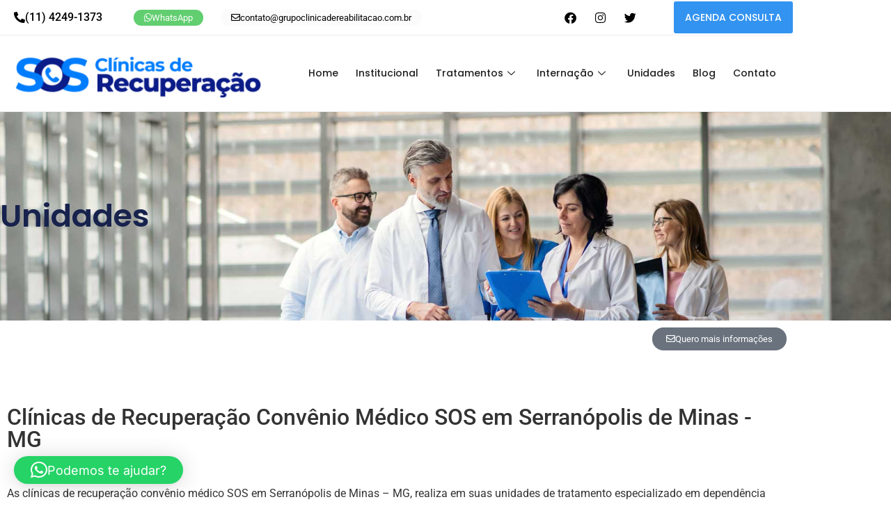

--- FILE ---
content_type: text/html; charset=UTF-8
request_url: https://sosclinicasderecuperacao.com.br/unidades/clinicas-de-recuperacao-convenio-medico-sos-em-serranopolis-de-minas-mg/
body_size: 19143
content:
<!doctype html>
<html lang="pt-BR" prefix="og: https://ogp.me/ns#">
<head>
	<meta charset="UTF-8">
	<meta name="viewport" content="width=device-width, initial-scale=1">
	<link rel="profile" href="https://gmpg.org/xfn/11">
	
<!-- Otimização para mecanismos de pesquisa pelo Rank Math - https://rankmath.com/ -->
<title>Clínicas de Recuperação Convênio Médico SOS em - Serranópolis de Minas - MG - SOS Clínicas de Recuperação</title>
<meta name="description" content="As clínicas de recuperação convênio médico SOS em Serranópolis de Minas - MG, realiza em suas unidades de tratamento especializado em dependência química,"/>
<meta name="robots" content="index, follow, max-snippet:-1, max-video-preview:-1, max-image-preview:large"/>
<link rel="canonical" href="https://sosclinicasderecuperacao.com.br/unidades/clinicas-de-recuperacao-convenio-medico-sos-em-serranopolis-de-minas-mg/" />
<meta property="og:locale" content="pt_BR" />
<meta property="og:type" content="article" />
<meta property="og:title" content="Clínicas de Recuperação Convênio Médico SOS em - Serranópolis de Minas - MG - SOS Clínicas de Recuperação" />
<meta property="og:description" content="As clínicas de recuperação convênio médico SOS em Serranópolis de Minas - MG, realiza em suas unidades de tratamento especializado em dependência química," />
<meta property="og:url" content="https://sosclinicasderecuperacao.com.br/unidades/clinicas-de-recuperacao-convenio-medico-sos-em-serranopolis-de-minas-mg/" />
<meta property="og:site_name" content="SOS Clínicas de Recuperação" />
<meta property="article:published_time" content="2023-09-17T14:34:07-03:00" />
<meta name="twitter:card" content="summary_large_image" />
<meta name="twitter:title" content="Clínicas de Recuperação Convênio Médico SOS em - Serranópolis de Minas - MG - SOS Clínicas de Recuperação" />
<meta name="twitter:description" content="As clínicas de recuperação convênio médico SOS em Serranópolis de Minas - MG, realiza em suas unidades de tratamento especializado em dependência química," />
<meta name="twitter:label1" content="Tempo para leitura" />
<meta name="twitter:data1" content="2 minutos" />
<script type="application/ld+json" class="rank-math-schema">{"@context":"https://schema.org","@graph":[{"@type":["Organization","Person"],"@id":"https://sosclinicasderecuperacao.com.br/#person","name":"SOS Cl\u00ednicas de Recupera\u00e7\u00e3o","url":"https://sosclinicasderecuperacao.com.br"},{"@type":"WebSite","@id":"https://sosclinicasderecuperacao.com.br/#website","url":"https://sosclinicasderecuperacao.com.br","name":"SOS Cl\u00ednicas de Recupera\u00e7\u00e3o","publisher":{"@id":"https://sosclinicasderecuperacao.com.br/#person"},"inLanguage":"pt-BR"},{"@type":"WebPage","@id":"https://sosclinicasderecuperacao.com.br/unidades/clinicas-de-recuperacao-convenio-medico-sos-em-serranopolis-de-minas-mg/#webpage","url":"https://sosclinicasderecuperacao.com.br/unidades/clinicas-de-recuperacao-convenio-medico-sos-em-serranopolis-de-minas-mg/","name":"Cl\u00ednicas de Recupera\u00e7\u00e3o Conv\u00eanio M\u00e9dico SOS em - Serran\u00f3polis de Minas - MG - SOS Cl\u00ednicas de Recupera\u00e7\u00e3o","datePublished":"2023-09-17T14:34:07-03:00","dateModified":"2023-09-17T14:34:07-03:00","isPartOf":{"@id":"https://sosclinicasderecuperacao.com.br/#website"},"inLanguage":"pt-BR"},{"@type":"Person","@id":"https://sosclinicasderecuperacao.com.br/author/sosclinicas/","name":"admin","url":"https://sosclinicasderecuperacao.com.br/author/sosclinicas/","image":{"@type":"ImageObject","@id":"https://secure.gravatar.com/avatar/069595c480f6b4e76224fdc020e7fba43a617e373ce28e4b3f99a4b6f1312dee?s=96&amp;d=mm&amp;r=g","url":"https://secure.gravatar.com/avatar/069595c480f6b4e76224fdc020e7fba43a617e373ce28e4b3f99a4b6f1312dee?s=96&amp;d=mm&amp;r=g","caption":"admin","inLanguage":"pt-BR"},"sameAs":["https://sosclinicasderecuperacao.com.br"]},{"@type":"Article","headline":"Cl\u00ednicas de Recupera\u00e7\u00e3o Conv\u00eanio M\u00e9dico SOS em - Serran\u00f3polis de Minas - MG - SOS Cl\u00ednicas de Recupera\u00e7\u00e3o","datePublished":"2023-09-17T14:34:07-03:00","dateModified":"2023-09-17T14:34:07-03:00","author":{"@id":"https://sosclinicasderecuperacao.com.br/author/sosclinicas/","name":"admin"},"publisher":{"@id":"https://sosclinicasderecuperacao.com.br/#person"},"description":"As cl\u00ednicas de recupera\u00e7\u00e3o conv\u00eanio m\u00e9dico SOS em Serran\u00f3polis de Minas - MG, realiza em suas unidades de tratamento especializado em depend\u00eancia qu\u00edmica,","name":"Cl\u00ednicas de Recupera\u00e7\u00e3o Conv\u00eanio M\u00e9dico SOS em - Serran\u00f3polis de Minas - MG - SOS Cl\u00ednicas de Recupera\u00e7\u00e3o","@id":"https://sosclinicasderecuperacao.com.br/unidades/clinicas-de-recuperacao-convenio-medico-sos-em-serranopolis-de-minas-mg/#richSnippet","isPartOf":{"@id":"https://sosclinicasderecuperacao.com.br/unidades/clinicas-de-recuperacao-convenio-medico-sos-em-serranopolis-de-minas-mg/#webpage"},"inLanguage":"pt-BR","mainEntityOfPage":{"@id":"https://sosclinicasderecuperacao.com.br/unidades/clinicas-de-recuperacao-convenio-medico-sos-em-serranopolis-de-minas-mg/#webpage"}}]}</script>
<!-- /Plugin de SEO Rank Math para WordPress -->

<link rel='dns-prefetch' href='//www.googletagmanager.com' />
<link rel="alternate" type="application/rss+xml" title="Feed para SOS Clínicas de Recuperação &raquo;" href="https://sosclinicasderecuperacao.com.br/feed/" />
<link rel="alternate" type="application/rss+xml" title="Feed de comentários para SOS Clínicas de Recuperação &raquo;" href="https://sosclinicasderecuperacao.com.br/comments/feed/" />
<link rel="alternate" title="oEmbed (JSON)" type="application/json+oembed" href="https://sosclinicasderecuperacao.com.br/wp-json/oembed/1.0/embed?url=https%3A%2F%2Fsosclinicasderecuperacao.com.br%2Funidades%2Fclinicas-de-recuperacao-convenio-medico-sos-em-serranopolis-de-minas-mg%2F" />
<link rel="alternate" title="oEmbed (XML)" type="text/xml+oembed" href="https://sosclinicasderecuperacao.com.br/wp-json/oembed/1.0/embed?url=https%3A%2F%2Fsosclinicasderecuperacao.com.br%2Funidades%2Fclinicas-de-recuperacao-convenio-medico-sos-em-serranopolis-de-minas-mg%2F&#038;format=xml" />
<style id='wp-img-auto-sizes-contain-inline-css'>
img:is([sizes=auto i],[sizes^="auto," i]){contain-intrinsic-size:3000px 1500px}
/*# sourceURL=wp-img-auto-sizes-contain-inline-css */
</style>
<link rel='stylesheet' id='hello-elementor-theme-style-css' href='https://sosclinicasderecuperacao.com.br/wp-content/themes/hello-elementor/assets/css/theme.css?ver=3.4.5' media='all' />
<link rel='stylesheet' id='elementor-frontend-css' href='https://sosclinicasderecuperacao.com.br/wp-content/plugins/elementor/assets/css/frontend.min.css?ver=3.34.1' media='all' />
<link rel='stylesheet' id='eael-general-css' href='https://sosclinicasderecuperacao.com.br/wp-content/plugins/essential-addons-for-elementor-lite/assets/front-end/css/view/general.min.css?ver=6.5.7' media='all' />
<link rel='stylesheet' id='eael-6146-css' href='https://sosclinicasderecuperacao.com.br/wp-content/uploads/essential-addons-elementor/eael-6146.css?ver=1694961247' media='all' />
<link rel='stylesheet' id='hfe-widgets-style-css' href='https://sosclinicasderecuperacao.com.br/wp-content/plugins/header-footer-elementor/inc/widgets-css/frontend.css?ver=2.8.1' media='all' />
<style id='wp-emoji-styles-inline-css'>

	img.wp-smiley, img.emoji {
		display: inline !important;
		border: none !important;
		box-shadow: none !important;
		height: 1em !important;
		width: 1em !important;
		margin: 0 0.07em !important;
		vertical-align: -0.1em !important;
		background: none !important;
		padding: 0 !important;
	}
/*# sourceURL=wp-emoji-styles-inline-css */
</style>
<style id='global-styles-inline-css'>
:root{--wp--preset--aspect-ratio--square: 1;--wp--preset--aspect-ratio--4-3: 4/3;--wp--preset--aspect-ratio--3-4: 3/4;--wp--preset--aspect-ratio--3-2: 3/2;--wp--preset--aspect-ratio--2-3: 2/3;--wp--preset--aspect-ratio--16-9: 16/9;--wp--preset--aspect-ratio--9-16: 9/16;--wp--preset--color--black: #000000;--wp--preset--color--cyan-bluish-gray: #abb8c3;--wp--preset--color--white: #ffffff;--wp--preset--color--pale-pink: #f78da7;--wp--preset--color--vivid-red: #cf2e2e;--wp--preset--color--luminous-vivid-orange: #ff6900;--wp--preset--color--luminous-vivid-amber: #fcb900;--wp--preset--color--light-green-cyan: #7bdcb5;--wp--preset--color--vivid-green-cyan: #00d084;--wp--preset--color--pale-cyan-blue: #8ed1fc;--wp--preset--color--vivid-cyan-blue: #0693e3;--wp--preset--color--vivid-purple: #9b51e0;--wp--preset--gradient--vivid-cyan-blue-to-vivid-purple: linear-gradient(135deg,rgb(6,147,227) 0%,rgb(155,81,224) 100%);--wp--preset--gradient--light-green-cyan-to-vivid-green-cyan: linear-gradient(135deg,rgb(122,220,180) 0%,rgb(0,208,130) 100%);--wp--preset--gradient--luminous-vivid-amber-to-luminous-vivid-orange: linear-gradient(135deg,rgb(252,185,0) 0%,rgb(255,105,0) 100%);--wp--preset--gradient--luminous-vivid-orange-to-vivid-red: linear-gradient(135deg,rgb(255,105,0) 0%,rgb(207,46,46) 100%);--wp--preset--gradient--very-light-gray-to-cyan-bluish-gray: linear-gradient(135deg,rgb(238,238,238) 0%,rgb(169,184,195) 100%);--wp--preset--gradient--cool-to-warm-spectrum: linear-gradient(135deg,rgb(74,234,220) 0%,rgb(151,120,209) 20%,rgb(207,42,186) 40%,rgb(238,44,130) 60%,rgb(251,105,98) 80%,rgb(254,248,76) 100%);--wp--preset--gradient--blush-light-purple: linear-gradient(135deg,rgb(255,206,236) 0%,rgb(152,150,240) 100%);--wp--preset--gradient--blush-bordeaux: linear-gradient(135deg,rgb(254,205,165) 0%,rgb(254,45,45) 50%,rgb(107,0,62) 100%);--wp--preset--gradient--luminous-dusk: linear-gradient(135deg,rgb(255,203,112) 0%,rgb(199,81,192) 50%,rgb(65,88,208) 100%);--wp--preset--gradient--pale-ocean: linear-gradient(135deg,rgb(255,245,203) 0%,rgb(182,227,212) 50%,rgb(51,167,181) 100%);--wp--preset--gradient--electric-grass: linear-gradient(135deg,rgb(202,248,128) 0%,rgb(113,206,126) 100%);--wp--preset--gradient--midnight: linear-gradient(135deg,rgb(2,3,129) 0%,rgb(40,116,252) 100%);--wp--preset--font-size--small: 13px;--wp--preset--font-size--medium: 20px;--wp--preset--font-size--large: 36px;--wp--preset--font-size--x-large: 42px;--wp--preset--spacing--20: 0.44rem;--wp--preset--spacing--30: 0.67rem;--wp--preset--spacing--40: 1rem;--wp--preset--spacing--50: 1.5rem;--wp--preset--spacing--60: 2.25rem;--wp--preset--spacing--70: 3.38rem;--wp--preset--spacing--80: 5.06rem;--wp--preset--shadow--natural: 6px 6px 9px rgba(0, 0, 0, 0.2);--wp--preset--shadow--deep: 12px 12px 50px rgba(0, 0, 0, 0.4);--wp--preset--shadow--sharp: 6px 6px 0px rgba(0, 0, 0, 0.2);--wp--preset--shadow--outlined: 6px 6px 0px -3px rgb(255, 255, 255), 6px 6px rgb(0, 0, 0);--wp--preset--shadow--crisp: 6px 6px 0px rgb(0, 0, 0);}:root { --wp--style--global--content-size: 800px;--wp--style--global--wide-size: 1200px; }:where(body) { margin: 0; }.wp-site-blocks > .alignleft { float: left; margin-right: 2em; }.wp-site-blocks > .alignright { float: right; margin-left: 2em; }.wp-site-blocks > .aligncenter { justify-content: center; margin-left: auto; margin-right: auto; }:where(.wp-site-blocks) > * { margin-block-start: 24px; margin-block-end: 0; }:where(.wp-site-blocks) > :first-child { margin-block-start: 0; }:where(.wp-site-blocks) > :last-child { margin-block-end: 0; }:root { --wp--style--block-gap: 24px; }:root :where(.is-layout-flow) > :first-child{margin-block-start: 0;}:root :where(.is-layout-flow) > :last-child{margin-block-end: 0;}:root :where(.is-layout-flow) > *{margin-block-start: 24px;margin-block-end: 0;}:root :where(.is-layout-constrained) > :first-child{margin-block-start: 0;}:root :where(.is-layout-constrained) > :last-child{margin-block-end: 0;}:root :where(.is-layout-constrained) > *{margin-block-start: 24px;margin-block-end: 0;}:root :where(.is-layout-flex){gap: 24px;}:root :where(.is-layout-grid){gap: 24px;}.is-layout-flow > .alignleft{float: left;margin-inline-start: 0;margin-inline-end: 2em;}.is-layout-flow > .alignright{float: right;margin-inline-start: 2em;margin-inline-end: 0;}.is-layout-flow > .aligncenter{margin-left: auto !important;margin-right: auto !important;}.is-layout-constrained > .alignleft{float: left;margin-inline-start: 0;margin-inline-end: 2em;}.is-layout-constrained > .alignright{float: right;margin-inline-start: 2em;margin-inline-end: 0;}.is-layout-constrained > .aligncenter{margin-left: auto !important;margin-right: auto !important;}.is-layout-constrained > :where(:not(.alignleft):not(.alignright):not(.alignfull)){max-width: var(--wp--style--global--content-size);margin-left: auto !important;margin-right: auto !important;}.is-layout-constrained > .alignwide{max-width: var(--wp--style--global--wide-size);}body .is-layout-flex{display: flex;}.is-layout-flex{flex-wrap: wrap;align-items: center;}.is-layout-flex > :is(*, div){margin: 0;}body .is-layout-grid{display: grid;}.is-layout-grid > :is(*, div){margin: 0;}body{padding-top: 0px;padding-right: 0px;padding-bottom: 0px;padding-left: 0px;}a:where(:not(.wp-element-button)){text-decoration: underline;}:root :where(.wp-element-button, .wp-block-button__link){background-color: #32373c;border-width: 0;color: #fff;font-family: inherit;font-size: inherit;font-style: inherit;font-weight: inherit;letter-spacing: inherit;line-height: inherit;padding-top: calc(0.667em + 2px);padding-right: calc(1.333em + 2px);padding-bottom: calc(0.667em + 2px);padding-left: calc(1.333em + 2px);text-decoration: none;text-transform: inherit;}.has-black-color{color: var(--wp--preset--color--black) !important;}.has-cyan-bluish-gray-color{color: var(--wp--preset--color--cyan-bluish-gray) !important;}.has-white-color{color: var(--wp--preset--color--white) !important;}.has-pale-pink-color{color: var(--wp--preset--color--pale-pink) !important;}.has-vivid-red-color{color: var(--wp--preset--color--vivid-red) !important;}.has-luminous-vivid-orange-color{color: var(--wp--preset--color--luminous-vivid-orange) !important;}.has-luminous-vivid-amber-color{color: var(--wp--preset--color--luminous-vivid-amber) !important;}.has-light-green-cyan-color{color: var(--wp--preset--color--light-green-cyan) !important;}.has-vivid-green-cyan-color{color: var(--wp--preset--color--vivid-green-cyan) !important;}.has-pale-cyan-blue-color{color: var(--wp--preset--color--pale-cyan-blue) !important;}.has-vivid-cyan-blue-color{color: var(--wp--preset--color--vivid-cyan-blue) !important;}.has-vivid-purple-color{color: var(--wp--preset--color--vivid-purple) !important;}.has-black-background-color{background-color: var(--wp--preset--color--black) !important;}.has-cyan-bluish-gray-background-color{background-color: var(--wp--preset--color--cyan-bluish-gray) !important;}.has-white-background-color{background-color: var(--wp--preset--color--white) !important;}.has-pale-pink-background-color{background-color: var(--wp--preset--color--pale-pink) !important;}.has-vivid-red-background-color{background-color: var(--wp--preset--color--vivid-red) !important;}.has-luminous-vivid-orange-background-color{background-color: var(--wp--preset--color--luminous-vivid-orange) !important;}.has-luminous-vivid-amber-background-color{background-color: var(--wp--preset--color--luminous-vivid-amber) !important;}.has-light-green-cyan-background-color{background-color: var(--wp--preset--color--light-green-cyan) !important;}.has-vivid-green-cyan-background-color{background-color: var(--wp--preset--color--vivid-green-cyan) !important;}.has-pale-cyan-blue-background-color{background-color: var(--wp--preset--color--pale-cyan-blue) !important;}.has-vivid-cyan-blue-background-color{background-color: var(--wp--preset--color--vivid-cyan-blue) !important;}.has-vivid-purple-background-color{background-color: var(--wp--preset--color--vivid-purple) !important;}.has-black-border-color{border-color: var(--wp--preset--color--black) !important;}.has-cyan-bluish-gray-border-color{border-color: var(--wp--preset--color--cyan-bluish-gray) !important;}.has-white-border-color{border-color: var(--wp--preset--color--white) !important;}.has-pale-pink-border-color{border-color: var(--wp--preset--color--pale-pink) !important;}.has-vivid-red-border-color{border-color: var(--wp--preset--color--vivid-red) !important;}.has-luminous-vivid-orange-border-color{border-color: var(--wp--preset--color--luminous-vivid-orange) !important;}.has-luminous-vivid-amber-border-color{border-color: var(--wp--preset--color--luminous-vivid-amber) !important;}.has-light-green-cyan-border-color{border-color: var(--wp--preset--color--light-green-cyan) !important;}.has-vivid-green-cyan-border-color{border-color: var(--wp--preset--color--vivid-green-cyan) !important;}.has-pale-cyan-blue-border-color{border-color: var(--wp--preset--color--pale-cyan-blue) !important;}.has-vivid-cyan-blue-border-color{border-color: var(--wp--preset--color--vivid-cyan-blue) !important;}.has-vivid-purple-border-color{border-color: var(--wp--preset--color--vivid-purple) !important;}.has-vivid-cyan-blue-to-vivid-purple-gradient-background{background: var(--wp--preset--gradient--vivid-cyan-blue-to-vivid-purple) !important;}.has-light-green-cyan-to-vivid-green-cyan-gradient-background{background: var(--wp--preset--gradient--light-green-cyan-to-vivid-green-cyan) !important;}.has-luminous-vivid-amber-to-luminous-vivid-orange-gradient-background{background: var(--wp--preset--gradient--luminous-vivid-amber-to-luminous-vivid-orange) !important;}.has-luminous-vivid-orange-to-vivid-red-gradient-background{background: var(--wp--preset--gradient--luminous-vivid-orange-to-vivid-red) !important;}.has-very-light-gray-to-cyan-bluish-gray-gradient-background{background: var(--wp--preset--gradient--very-light-gray-to-cyan-bluish-gray) !important;}.has-cool-to-warm-spectrum-gradient-background{background: var(--wp--preset--gradient--cool-to-warm-spectrum) !important;}.has-blush-light-purple-gradient-background{background: var(--wp--preset--gradient--blush-light-purple) !important;}.has-blush-bordeaux-gradient-background{background: var(--wp--preset--gradient--blush-bordeaux) !important;}.has-luminous-dusk-gradient-background{background: var(--wp--preset--gradient--luminous-dusk) !important;}.has-pale-ocean-gradient-background{background: var(--wp--preset--gradient--pale-ocean) !important;}.has-electric-grass-gradient-background{background: var(--wp--preset--gradient--electric-grass) !important;}.has-midnight-gradient-background{background: var(--wp--preset--gradient--midnight) !important;}.has-small-font-size{font-size: var(--wp--preset--font-size--small) !important;}.has-medium-font-size{font-size: var(--wp--preset--font-size--medium) !important;}.has-large-font-size{font-size: var(--wp--preset--font-size--large) !important;}.has-x-large-font-size{font-size: var(--wp--preset--font-size--x-large) !important;}
:root :where(.wp-block-pullquote){font-size: 1.5em;line-height: 1.6;}
/*# sourceURL=global-styles-inline-css */
</style>
<link rel='stylesheet' id='contact-form-7-css' href='https://sosclinicasderecuperacao.com.br/wp-content/plugins/contact-form-7/includes/css/styles.css?ver=6.1.4' media='all' />
<link rel='stylesheet' id='hfe-style-css' href='https://sosclinicasderecuperacao.com.br/wp-content/plugins/header-footer-elementor/assets/css/header-footer-elementor.css?ver=2.8.1' media='all' />
<link rel='stylesheet' id='eael-3491-css' href='https://sosclinicasderecuperacao.com.br/wp-content/uploads/essential-addons-elementor/eael-3491.css?ver=1694961247' media='all' />
<link rel='stylesheet' id='elementor-icons-css' href='https://sosclinicasderecuperacao.com.br/wp-content/plugins/elementor/assets/lib/eicons/css/elementor-icons.min.css?ver=5.45.0' media='all' />
<style id='elementor-icons-inline-css'>

		.elementor-add-new-section .elementor-add-templately-promo-button{
            background-color: #5d4fff !important;
            background-image: url(https://sosclinicasderecuperacao.com.br/wp-content/plugins/essential-addons-for-elementor-lite/assets/admin/images/templately/logo-icon.svg);
            background-repeat: no-repeat;
            background-position: center center;
            position: relative;
        }
        
		.elementor-add-new-section .elementor-add-templately-promo-button > i{
            height: 12px;
        }
        
        body .elementor-add-new-section .elementor-add-section-area-button {
            margin-left: 0;
        }

		.elementor-add-new-section .elementor-add-templately-promo-button{
            background-color: #5d4fff !important;
            background-image: url(https://sosclinicasderecuperacao.com.br/wp-content/plugins/essential-addons-for-elementor-lite/assets/admin/images/templately/logo-icon.svg);
            background-repeat: no-repeat;
            background-position: center center;
            position: relative;
        }
        
		.elementor-add-new-section .elementor-add-templately-promo-button > i{
            height: 12px;
        }
        
        body .elementor-add-new-section .elementor-add-section-area-button {
            margin-left: 0;
        }

		.elementor-add-new-section .elementor-add-templately-promo-button{
            background-color: #5d4fff !important;
            background-image: url(https://sosclinicasderecuperacao.com.br/wp-content/plugins/essential-addons-for-elementor-lite/assets/admin/images/templately/logo-icon.svg);
            background-repeat: no-repeat;
            background-position: center center;
            position: relative;
        }
        
		.elementor-add-new-section .elementor-add-templately-promo-button > i{
            height: 12px;
        }
        
        body .elementor-add-new-section .elementor-add-section-area-button {
            margin-left: 0;
        }

		.elementor-add-new-section .elementor-add-templately-promo-button{
            background-color: #5d4fff !important;
            background-image: url(https://sosclinicasderecuperacao.com.br/wp-content/plugins/essential-addons-for-elementor-lite/assets/admin/images/templately/logo-icon.svg);
            background-repeat: no-repeat;
            background-position: center center;
            position: relative;
        }
        
		.elementor-add-new-section .elementor-add-templately-promo-button > i{
            height: 12px;
        }
        
        body .elementor-add-new-section .elementor-add-section-area-button {
            margin-left: 0;
        }
/*# sourceURL=elementor-icons-inline-css */
</style>
<link rel='stylesheet' id='elementor-post-15-css' href='https://sosclinicasderecuperacao.com.br/wp-content/uploads/elementor/css/post-15.css?ver=1768423706' media='all' />
<link rel='stylesheet' id='elementor-pro-css' href='https://sosclinicasderecuperacao.com.br/wp-content/plugins/elementor-pro/assets/css/frontend.min.css?ver=3.21.2' media='all' />
<link rel='stylesheet' id='widget-heading-css' href='https://sosclinicasderecuperacao.com.br/wp-content/plugins/elementor/assets/css/widget-heading.min.css?ver=3.34.1' media='all' />
<link rel='stylesheet' id='elementor-post-3491-css' href='https://sosclinicasderecuperacao.com.br/wp-content/uploads/elementor/css/post-3491.css?ver=1768591776' media='all' />
<link rel='stylesheet' id='hello-elementor-css' href='https://sosclinicasderecuperacao.com.br/wp-content/themes/hello-elementor/assets/css/reset.css?ver=3.4.5' media='all' />
<link rel='stylesheet' id='hello-elementor-header-footer-css' href='https://sosclinicasderecuperacao.com.br/wp-content/themes/hello-elementor/assets/css/header-footer.css?ver=3.4.5' media='all' />
<link rel='stylesheet' id='elementor-post-107-css' href='https://sosclinicasderecuperacao.com.br/wp-content/uploads/elementor/css/post-107.css?ver=1768423706' media='all' />
<link rel='stylesheet' id='elementor-post-111-css' href='https://sosclinicasderecuperacao.com.br/wp-content/uploads/elementor/css/post-111.css?ver=1768423706' media='all' />
<link rel='stylesheet' id='elementor-post-6146-css' href='https://sosclinicasderecuperacao.com.br/wp-content/uploads/elementor/css/post-6146.css?ver=1768424858' media='all' />
<link rel='stylesheet' id='hfe-elementor-icons-css' href='https://sosclinicasderecuperacao.com.br/wp-content/plugins/elementor/assets/lib/eicons/css/elementor-icons.min.css?ver=5.34.0' media='all' />
<link rel='stylesheet' id='hfe-icons-list-css' href='https://sosclinicasderecuperacao.com.br/wp-content/plugins/elementor/assets/css/widget-icon-list.min.css?ver=3.24.3' media='all' />
<link rel='stylesheet' id='hfe-social-icons-css' href='https://sosclinicasderecuperacao.com.br/wp-content/plugins/elementor/assets/css/widget-social-icons.min.css?ver=3.24.0' media='all' />
<link rel='stylesheet' id='hfe-social-share-icons-brands-css' href='https://sosclinicasderecuperacao.com.br/wp-content/plugins/elementor/assets/lib/font-awesome/css/brands.css?ver=5.15.3' media='all' />
<link rel='stylesheet' id='hfe-social-share-icons-fontawesome-css' href='https://sosclinicasderecuperacao.com.br/wp-content/plugins/elementor/assets/lib/font-awesome/css/fontawesome.css?ver=5.15.3' media='all' />
<link rel='stylesheet' id='hfe-nav-menu-icons-css' href='https://sosclinicasderecuperacao.com.br/wp-content/plugins/elementor/assets/lib/font-awesome/css/solid.css?ver=5.15.3' media='all' />
<link rel='stylesheet' id='hfe-widget-blockquote-css' href='https://sosclinicasderecuperacao.com.br/wp-content/plugins/elementor-pro/assets/css/widget-blockquote.min.css?ver=3.25.0' media='all' />
<link rel='stylesheet' id='hfe-mega-menu-css' href='https://sosclinicasderecuperacao.com.br/wp-content/plugins/elementor-pro/assets/css/widget-mega-menu.min.css?ver=3.26.2' media='all' />
<link rel='stylesheet' id='hfe-nav-menu-widget-css' href='https://sosclinicasderecuperacao.com.br/wp-content/plugins/elementor-pro/assets/css/widget-nav-menu.min.css?ver=3.26.0' media='all' />
<link rel='stylesheet' id='ekit-widget-styles-css' href='https://sosclinicasderecuperacao.com.br/wp-content/plugins/elementskit-lite/widgets/init/assets/css/widget-styles.css?ver=3.7.8' media='all' />
<link rel='stylesheet' id='ekit-responsive-css' href='https://sosclinicasderecuperacao.com.br/wp-content/plugins/elementskit-lite/widgets/init/assets/css/responsive.css?ver=3.7.8' media='all' />
<link rel='stylesheet' id='elementor-gf-local-roboto-css' href='https://sosclinicasderecuperacao.com.br/wp-content/uploads/elementor/google-fonts/css/roboto.css?ver=1742243811' media='all' />
<link rel='stylesheet' id='elementor-gf-local-robotoslab-css' href='https://sosclinicasderecuperacao.com.br/wp-content/uploads/elementor/google-fonts/css/robotoslab.css?ver=1742243814' media='all' />
<link rel='stylesheet' id='elementor-gf-local-poppins-css' href='https://sosclinicasderecuperacao.com.br/wp-content/uploads/elementor/google-fonts/css/poppins.css?ver=1742243815' media='all' />
<link rel='stylesheet' id='elementor-gf-local-inter-css' href='https://sosclinicasderecuperacao.com.br/wp-content/uploads/elementor/google-fonts/css/inter.css?ver=1742243825' media='all' />
<link rel='stylesheet' id='elementor-gf-local-opensans-css' href='https://sosclinicasderecuperacao.com.br/wp-content/uploads/elementor/google-fonts/css/opensans.css?ver=1742243820' media='all' />
<link rel='stylesheet' id='elementor-icons-shared-0-css' href='https://sosclinicasderecuperacao.com.br/wp-content/plugins/elementor/assets/lib/font-awesome/css/fontawesome.min.css?ver=5.15.3' media='all' />
<link rel='stylesheet' id='elementor-icons-fa-regular-css' href='https://sosclinicasderecuperacao.com.br/wp-content/plugins/elementor/assets/lib/font-awesome/css/regular.min.css?ver=5.15.3' media='all' />
<link rel='stylesheet' id='elementor-icons-fa-solid-css' href='https://sosclinicasderecuperacao.com.br/wp-content/plugins/elementor/assets/lib/font-awesome/css/solid.min.css?ver=5.15.3' media='all' />
<link rel='stylesheet' id='elementor-icons-fa-brands-css' href='https://sosclinicasderecuperacao.com.br/wp-content/plugins/elementor/assets/lib/font-awesome/css/brands.min.css?ver=5.15.3' media='all' />
<link rel='stylesheet' id='elementor-icons-ekiticons-css' href='https://sosclinicasderecuperacao.com.br/wp-content/plugins/elementskit-lite/modules/elementskit-icon-pack/assets/css/ekiticons.css?ver=3.7.8' media='all' />
<script src="https://sosclinicasderecuperacao.com.br/wp-includes/js/jquery/jquery.min.js?ver=3.7.1" id="jquery-core-js"></script>
<script src="https://sosclinicasderecuperacao.com.br/wp-includes/js/jquery/jquery-migrate.min.js?ver=3.4.1" id="jquery-migrate-js"></script>
<script id="jquery-js-after">
!function($){"use strict";$(document).ready(function(){$(this).scrollTop()>100&&$(".hfe-scroll-to-top-wrap").removeClass("hfe-scroll-to-top-hide"),$(window).scroll(function(){$(this).scrollTop()<100?$(".hfe-scroll-to-top-wrap").fadeOut(300):$(".hfe-scroll-to-top-wrap").fadeIn(300)}),$(".hfe-scroll-to-top-wrap").on("click",function(){$("html, body").animate({scrollTop:0},300);return!1})})}(jQuery);
!function($){'use strict';$(document).ready(function(){var bar=$('.hfe-reading-progress-bar');if(!bar.length)return;$(window).on('scroll',function(){var s=$(window).scrollTop(),d=$(document).height()-$(window).height(),p=d? s/d*100:0;bar.css('width',p+'%')});});}(jQuery);
//# sourceURL=jquery-js-after
</script>

<!-- Snippet da etiqueta do Google (gtag.js) adicionado pelo Site Kit -->
<!-- Snippet do Google Análises adicionado pelo Site Kit -->
<script src="https://www.googletagmanager.com/gtag/js?id=GT-NFR6TJK" id="google_gtagjs-js" async></script>
<script id="google_gtagjs-js-after">
window.dataLayer = window.dataLayer || [];function gtag(){dataLayer.push(arguments);}
gtag("set","linker",{"domains":["sosclinicasderecuperacao.com.br"]});
gtag("js", new Date());
gtag("set", "developer_id.dZTNiMT", true);
gtag("config", "GT-NFR6TJK");
//# sourceURL=google_gtagjs-js-after
</script>
<link rel="https://api.w.org/" href="https://sosclinicasderecuperacao.com.br/wp-json/" /><link rel="alternate" title="JSON" type="application/json" href="https://sosclinicasderecuperacao.com.br/wp-json/wp/v2/pages/3491" /><link rel="EditURI" type="application/rsd+xml" title="RSD" href="https://sosclinicasderecuperacao.com.br/xmlrpc.php?rsd" />
<meta name="generator" content="WordPress 6.9" />
<link rel='shortlink' href='https://sosclinicasderecuperacao.com.br/?p=3491' />
<meta name="generator" content="Site Kit by Google 1.170.0" /><meta name="generator" content="Elementor 3.34.1; features: additional_custom_breakpoints; settings: css_print_method-external, google_font-enabled, font_display-swap">
			<style>
				.e-con.e-parent:nth-of-type(n+4):not(.e-lazyloaded):not(.e-no-lazyload),
				.e-con.e-parent:nth-of-type(n+4):not(.e-lazyloaded):not(.e-no-lazyload) * {
					background-image: none !important;
				}
				@media screen and (max-height: 1024px) {
					.e-con.e-parent:nth-of-type(n+3):not(.e-lazyloaded):not(.e-no-lazyload),
					.e-con.e-parent:nth-of-type(n+3):not(.e-lazyloaded):not(.e-no-lazyload) * {
						background-image: none !important;
					}
				}
				@media screen and (max-height: 640px) {
					.e-con.e-parent:nth-of-type(n+2):not(.e-lazyloaded):not(.e-no-lazyload),
					.e-con.e-parent:nth-of-type(n+2):not(.e-lazyloaded):not(.e-no-lazyload) * {
						background-image: none !important;
					}
				}
			</style>
			<link rel="icon" href="https://sosclinicasderecuperacao.com.br/wp-content/uploads/2023/09/favicon-SOS-150x150.png" sizes="32x32" />
<link rel="icon" href="https://sosclinicasderecuperacao.com.br/wp-content/uploads/2023/09/favicon-SOS.png" sizes="192x192" />
<link rel="apple-touch-icon" href="https://sosclinicasderecuperacao.com.br/wp-content/uploads/2023/09/favicon-SOS.png" />
<meta name="msapplication-TileImage" content="https://sosclinicasderecuperacao.com.br/wp-content/uploads/2023/09/favicon-SOS.png" />
</head>
<body class="wp-singular page-template-default page page-id-3491 page-child parent-pageid-368 wp-embed-responsive wp-theme-hello-elementor ehf-template-hello-elementor ehf-stylesheet-hello-elementor hello-elementor-default elementor-default elementor-template-full-width elementor-kit-15 elementor-page elementor-page-3491 elementor-page-6146">


<a class="skip-link screen-reader-text" href="#content">Ir para o conteúdo</a>

		<div data-elementor-type="header" data-elementor-id="107" class="elementor elementor-107 elementor-location-header" data-elementor-post-type="elementor_library">
					<section class="elementor-section elementor-top-section elementor-element elementor-element-33421b16 elementor-section-height-min-height elementor-section-boxed elementor-section-height-default elementor-section-items-middle" data-id="33421b16" data-element_type="section" data-settings="{&quot;background_background&quot;:&quot;classic&quot;}">
						<div class="elementor-container elementor-column-gap-no">
					<div class="elementor-column elementor-col-100 elementor-top-column elementor-element elementor-element-5ed8f3fb" data-id="5ed8f3fb" data-element_type="column">
			<div class="elementor-widget-wrap elementor-element-populated">
						<section class="elementor-section elementor-inner-section elementor-element elementor-element-29986638 elementor-section-height-min-height elementor-hidden-tablet elementor-hidden-phone elementor-section-boxed elementor-section-height-default" data-id="29986638" data-element_type="section" data-settings="{&quot;background_background&quot;:&quot;classic&quot;}">
						<div class="elementor-container elementor-column-gap-no">
					<div class="elementor-column elementor-col-50 elementor-inner-column elementor-element elementor-element-4578f52e" data-id="4578f52e" data-element_type="column">
			<div class="elementor-widget-wrap elementor-element-populated">
						<div class="elementor-element elementor-element-ec7cb78 elementor-widget__width-auto elementor-mobile-align-center elementor-widget elementor-widget-button" data-id="ec7cb78" data-element_type="widget" data-widget_type="button.default">
				<div class="elementor-widget-container">
									<div class="elementor-button-wrapper">
					<a class="elementor-button elementor-button-link elementor-size-xs" href="tel:01142491373">
						<span class="elementor-button-content-wrapper">
						<span class="elementor-button-icon">
				<i aria-hidden="true" class="fas fa-phone-alt"></i>			</span>
									<span class="elementor-button-text">(11) 4249-1373</span>
					</span>
					</a>
				</div>
								</div>
				</div>
				<div class="elementor-element elementor-element-a17510e elementor-widget__width-auto elementor-mobile-align-center elementor-widget elementor-widget-button" data-id="a17510e" data-element_type="widget" data-widget_type="button.default">
				<div class="elementor-widget-container">
									<div class="elementor-button-wrapper">
					<a class="elementor-button elementor-button-link elementor-size-xs" href="https://api.whatsapp.com/send?phone=5511970233830&#038;text=Ol%C3%A1%20tudo%20bem?%20Gostaria%20de%20mais%20informa%C3%A7%C3%B5es%20sobre%20o%20site%20SOS%20cl%C3%ADnicas%20de%20recupera%C3%A7%C3%A3o.%20Obrigado" target="_blank" rel="nofollow">
						<span class="elementor-button-content-wrapper">
						<span class="elementor-button-icon">
				<i aria-hidden="true" class="fab fa-whatsapp"></i>			</span>
									<span class="elementor-button-text">WhatsApp</span>
					</span>
					</a>
				</div>
								</div>
				</div>
				<div class="elementor-element elementor-element-bcf2518 elementor-widget__width-auto elementor-mobile-align-center elementor-widget elementor-widget-button" data-id="bcf2518" data-element_type="widget" data-widget_type="button.default">
				<div class="elementor-widget-container">
									<div class="elementor-button-wrapper">
					<a class="elementor-button elementor-button-link elementor-size-xs" href="mailto:contato@grupoclinicadereabilitacao.com.br">
						<span class="elementor-button-content-wrapper">
						<span class="elementor-button-icon">
				<i aria-hidden="true" class="far fa-envelope"></i>			</span>
									<span class="elementor-button-text">contato@grupoclinicadereabilitacao.com.br</span>
					</span>
					</a>
				</div>
								</div>
				</div>
					</div>
		</div>
				<div class="elementor-column elementor-col-50 elementor-inner-column elementor-element elementor-element-1af07349" data-id="1af07349" data-element_type="column">
			<div class="elementor-widget-wrap elementor-element-populated">
						<div class="elementor-element elementor-element-fd271ce elementor-shape-circle e-grid-align-left elementor-widget__width-auto elementor-grid-0 elementor-widget elementor-widget-social-icons" data-id="fd271ce" data-element_type="widget" data-widget_type="social-icons.default">
				<div class="elementor-widget-container">
							<div class="elementor-social-icons-wrapper elementor-grid" role="list">
							<span class="elementor-grid-item" role="listitem">
					<a class="elementor-icon elementor-social-icon elementor-social-icon-facebook elementor-repeater-item-f27828b" href="https://web.facebook.com/grupocasoto" target="_blank">
						<span class="elementor-screen-only">Facebook</span>
						<i aria-hidden="true" class="fab fa-facebook"></i>					</a>
				</span>
							<span class="elementor-grid-item" role="listitem">
					<a class="elementor-icon elementor-social-icon elementor-social-icon-instagram elementor-repeater-item-4e8e1d1" href="https://www.instagram.com/grupocasoto" target="_blank">
						<span class="elementor-screen-only">Instagram</span>
						<i aria-hidden="true" class="fab fa-instagram"></i>					</a>
				</span>
							<span class="elementor-grid-item" role="listitem">
					<a class="elementor-icon elementor-social-icon elementor-social-icon-twitter elementor-repeater-item-eb65a6a" href="https://twitter.com/grupocasoto" target="_blank">
						<span class="elementor-screen-only">Twitter</span>
						<i aria-hidden="true" class="fab fa-twitter"></i>					</a>
				</span>
					</div>
						</div>
				</div>
				<div class="elementor-element elementor-element-7f3a8dc5 elementor-align-right elementor-hidden-phone elementor-widget__width-auto elementor-widget elementor-widget-button" data-id="7f3a8dc5" data-element_type="widget" data-widget_type="button.default">
				<div class="elementor-widget-container">
									<div class="elementor-button-wrapper">
					<a class="elementor-button elementor-button-link elementor-size-sm elementor-animation-wobble-horizontal" href="https://sosclinicasderecuperacao.com.br/contato/">
						<span class="elementor-button-content-wrapper">
									<span class="elementor-button-text">AGENDA CONSULTA</span>
					</span>
					</a>
				</div>
								</div>
				</div>
					</div>
		</div>
					</div>
		</section>
				<section class="elementor-section elementor-inner-section elementor-element elementor-element-58f8e2 elementor-section-height-min-height elementor-section-boxed elementor-section-height-default" data-id="58f8e2" data-element_type="section" data-settings="{&quot;background_background&quot;:&quot;classic&quot;}">
							<div class="elementor-background-overlay"></div>
							<div class="elementor-container elementor-column-gap-no">
					<div class="elementor-column elementor-col-50 elementor-inner-column elementor-element elementor-element-7ddca821" data-id="7ddca821" data-element_type="column">
			<div class="elementor-widget-wrap elementor-element-populated">
						<div class="elementor-element elementor-element-4993e0fd elementor-widget elementor-widget-image" data-id="4993e0fd" data-element_type="widget" data-widget_type="image.default">
				<div class="elementor-widget-container">
																<a href="https://sosclinicasderecuperacao.com.br/">
							<img fetchpriority="high" width="800" height="220" src="https://sosclinicasderecuperacao.com.br/wp-content/uploads/2023/09/logo-SOS.png" class="attachment-full size-full wp-image-6254" alt="SOS Clínicas de Recuperação" srcset="https://sosclinicasderecuperacao.com.br/wp-content/uploads/2023/09/logo-SOS.png 800w, https://sosclinicasderecuperacao.com.br/wp-content/uploads/2023/09/logo-SOS-300x83.png 300w, https://sosclinicasderecuperacao.com.br/wp-content/uploads/2023/09/logo-SOS-768x211.png 768w" sizes="(max-width: 800px) 100vw, 800px" />								</a>
															</div>
				</div>
					</div>
		</div>
				<div class="elementor-column elementor-col-50 elementor-inner-column elementor-element elementor-element-18018a8a" data-id="18018a8a" data-element_type="column">
			<div class="elementor-widget-wrap elementor-element-populated">
						<div class="elementor-element elementor-element-69c042 elementor-widget__width-initial elementor-widget elementor-widget-ekit-nav-menu" data-id="69c042" data-element_type="widget" data-widget_type="ekit-nav-menu.default">
				<div class="elementor-widget-container">
							<nav class="ekit-wid-con ekit_menu_responsive_tablet" 
			data-hamburger-icon="icon icon-menu-button-of-three-horizontal-lines" 
			data-hamburger-icon-type="icon" 
			data-responsive-breakpoint="1024">
			            <button class="elementskit-menu-hamburger elementskit-menu-toggler"  type="button" aria-label="hamburger-icon">
                <i aria-hidden="true" class="ekit-menu-icon icon icon-menu-button-of-three-horizontal-lines"></i>            </button>
            <div id="ekit-megamenu-menu-principal" class="elementskit-menu-container elementskit-menu-offcanvas-elements elementskit-navbar-nav-default ekit-nav-menu-one-page- ekit-nav-dropdown-hover"><ul id="menu-menu-principal" class="elementskit-navbar-nav elementskit-menu-po-right submenu-click-on-icon"><li id="menu-item-128" class="menu-item menu-item-type-post_type menu-item-object-page menu-item-home menu-item-128 nav-item elementskit-mobile-builder-content" data-vertical-menu=750px><a href="https://sosclinicasderecuperacao.com.br/" class="ekit-menu-nav-link">Home</a></li>
<li id="menu-item-130" class="menu-item menu-item-type-post_type menu-item-object-page menu-item-130 nav-item elementskit-mobile-builder-content" data-vertical-menu=750px><a href="https://sosclinicasderecuperacao.com.br/institucional/" class="ekit-menu-nav-link">Institucional</a></li>
<li id="menu-item-176" class="menu-item menu-item-type-custom menu-item-object-custom menu-item-has-children menu-item-176 nav-item elementskit-dropdown-has relative_position elementskit-dropdown-menu-default_width elementskit-mobile-builder-content" data-vertical-menu=750px><a href="/tratamentos" class="ekit-menu-nav-link ekit-menu-dropdown-toggle">Tratamentos<i aria-hidden="true" class="icon icon-down-arrow1 elementskit-submenu-indicator"></i></a>
<ul class="elementskit-dropdown elementskit-submenu-panel">
	<li id="menu-item-177" class="menu-item menu-item-type-post_type menu-item-object-page menu-item-177 nav-item elementskit-mobile-builder-content" data-vertical-menu=750px><a href="https://sosclinicasderecuperacao.com.br/tratamentos/o-que-e-dependencia-quimica/" class=" dropdown-item">O que é dependência química?</a>	<li id="menu-item-6166" class="menu-item menu-item-type-post_type menu-item-object-page menu-item-6166 nav-item elementskit-mobile-builder-content" data-vertical-menu=750px><a href="https://sosclinicasderecuperacao.com.br/tratamentos/como-se-livrar-da-dependencia-quimica/" class=" dropdown-item">Como se livrar da dependência química?</a>	<li id="menu-item-6174" class="menu-item menu-item-type-post_type menu-item-object-page menu-item-6174 nav-item elementskit-mobile-builder-content" data-vertical-menu=750px><a href="https://sosclinicasderecuperacao.com.br/tratamentos/o-que-e-esquizofrenia-e-quais-tratamentos/" class=" dropdown-item">O que é esquizofrenia e quais tratamentos?</a>	<li id="menu-item-6183" class="menu-item menu-item-type-post_type menu-item-object-page menu-item-6183 nav-item elementskit-mobile-builder-content" data-vertical-menu=750px><a href="https://sosclinicasderecuperacao.com.br/tratamentos/psicologo-no-tratamento-de-dependentes-quimicos/" class=" dropdown-item">Psicólogo no tratamento de dependentes químicos</a></ul>
</li>
<li id="menu-item-245" class="menu-item menu-item-type-post_type menu-item-object-page menu-item-has-children menu-item-245 nav-item elementskit-dropdown-has relative_position elementskit-dropdown-menu-default_width elementskit-mobile-builder-content" data-vertical-menu=750px><a href="https://sosclinicasderecuperacao.com.br/internacao/" class="ekit-menu-nav-link ekit-menu-dropdown-toggle">Internação<i aria-hidden="true" class="icon icon-down-arrow1 elementskit-submenu-indicator"></i></a>
<ul class="elementskit-dropdown elementskit-submenu-panel">
	<li id="menu-item-204" class="menu-item menu-item-type-post_type menu-item-object-page menu-item-204 nav-item elementskit-mobile-builder-content" data-vertical-menu=750px><a href="https://sosclinicasderecuperacao.com.br/internacao/internacao-voluntaria-de-dependentes-quimicos-e-alcoolatras/" class=" dropdown-item">Internação Voluntária de Dependentes Químicos e Alcoólatras</a>	<li id="menu-item-207" class="menu-item menu-item-type-post_type menu-item-object-page menu-item-207 nav-item elementskit-mobile-builder-content" data-vertical-menu=750px><a href="https://sosclinicasderecuperacao.com.br/internacao/entenda-a-internacao-involuntaria-e-a-lei-vigente/" class=" dropdown-item">Entenda a internação involuntária e a lei vigente</a>	<li id="menu-item-6189" class="menu-item menu-item-type-post_type menu-item-object-page menu-item-6189 nav-item elementskit-mobile-builder-content" data-vertical-menu=750px><a href="https://sosclinicasderecuperacao.com.br/internacao/qual-a-lei-da-internacao-compulsoria-e-seus-fundamentos/" class=" dropdown-item">Qual a lei da internação compulsória e seus fundamentos</a>	<li id="menu-item-6192" class="menu-item menu-item-type-post_type menu-item-object-page menu-item-6192 nav-item elementskit-mobile-builder-content" data-vertical-menu=750px><a href="https://sosclinicasderecuperacao.com.br/internacao/o-que-faz-um-hospital-psiquiatrico/" class=" dropdown-item">O que faz um hospital psiquiátrico?</a></ul>
</li>
<li id="menu-item-193" class="menu-item menu-item-type-custom menu-item-object-custom menu-item-193 nav-item elementskit-mobile-builder-content" data-vertical-menu=750px><a href="/unidades" class="ekit-menu-nav-link">Unidades</a></li>
<li id="menu-item-175" class="menu-item menu-item-type-custom menu-item-object-custom menu-item-175 nav-item elementskit-mobile-builder-content" data-vertical-menu=750px><a href="/blog" class="ekit-menu-nav-link">Blog</a></li>
<li id="menu-item-129" class="menu-item menu-item-type-post_type menu-item-object-page menu-item-129 nav-item elementskit-mobile-builder-content" data-vertical-menu=750px><a href="https://sosclinicasderecuperacao.com.br/contato/" class="ekit-menu-nav-link">Contato</a></li>
</ul><div class="elementskit-nav-identity-panel"><a class="elementskit-nav-logo" href="https://sosclinicasderecuperacao.com.br" target="" rel=""><img src="https://sosclinicasderecuperacao.com.br/wp-content/uploads/2023/08/logo-sos-clinicas-1.png" title="logo-sos-clinicas.png" alt="logo-sos-clinicas.png" decoding="async" /></a><button class="elementskit-menu-close elementskit-menu-toggler" type="button">X</button></div></div>			
			<div class="elementskit-menu-overlay elementskit-menu-offcanvas-elements elementskit-menu-toggler ekit-nav-menu--overlay"></div>        </nav>
						</div>
				</div>
					</div>
		</div>
					</div>
		</section>
					</div>
		</div>
					</div>
		</section>
				</div>
				<div data-elementor-type="wp-post" data-elementor-id="3491" class="elementor elementor-3491" data-elementor-post-type="page">
						<section class="elementor-section elementor-top-section elementor-element elementor-element-96d021d elementor-section-height-min-height elementor-section-boxed elementor-section-height-default elementor-section-items-middle" data-id="96d021d" data-element_type="section" data-settings="{&quot;background_background&quot;:&quot;classic&quot;}">
							<div class="elementor-background-overlay"></div>
							<div class="elementor-container elementor-column-gap-default">
					<div class="elementor-column elementor-col-50 elementor-top-column elementor-element elementor-element-d8da31d" data-id="d8da31d" data-element_type="column">
			<div class="elementor-widget-wrap elementor-element-populated">
						<div class="elementor-element elementor-element-4ddf480 elementor-widget elementor-widget-heading" data-id="4ddf480" data-element_type="widget" data-widget_type="heading.default">
				<div class="elementor-widget-container">
					<h1 class="elementor-heading-title elementor-size-default">Unidades</h1>				</div>
				</div>
					</div>
		</div>
				<div class="elementor-column elementor-col-50 elementor-top-column elementor-element elementor-element-37cccf4" data-id="37cccf4" data-element_type="column">
			<div class="elementor-widget-wrap">
							</div>
		</div>
					</div>
		</section>
				<section class="elementor-section elementor-top-section elementor-element elementor-element-42a5564 elementor-section-boxed elementor-section-height-default elementor-section-height-default" data-id="42a5564" data-element_type="section">
						<div class="elementor-container elementor-column-gap-default">
					<div class="elementor-column elementor-col-100 elementor-top-column elementor-element elementor-element-c1f485d" data-id="c1f485d" data-element_type="column">
			<div class="elementor-widget-wrap elementor-element-populated">
						<div class="elementor-element elementor-element-5417775 elementor-align-right elementor-widget elementor-widget-button" data-id="5417775" data-element_type="widget" data-widget_type="button.default">
				<div class="elementor-widget-container">
									<div class="elementor-button-wrapper">
					<a class="elementor-button elementor-button-link elementor-size-xs" href="#form">
						<span class="elementor-button-content-wrapper">
						<span class="elementor-button-icon">
				<i aria-hidden="true" class="far fa-envelope"></i>			</span>
									<span class="elementor-button-text">Quero mais informações</span>
					</span>
					</a>
				</div>
								</div>
				</div>
				<div class="elementor-element elementor-element-336c9db elementor-widget elementor-widget-heading" data-id="336c9db" data-element_type="widget" data-widget_type="heading.default">
				<div class="elementor-widget-container">
					<h2 class="elementor-heading-title elementor-size-default">Clínicas de Recuperação Convênio Médico SOS em Serranópolis de Minas - MG<br></h2>				</div>
				</div>
				<div class="elementor-element elementor-element-6033e7f elementor-widget elementor-widget-text-editor" data-id="6033e7f" data-element_type="widget" data-widget_type="text-editor.default">
				<div class="elementor-widget-container">
									<p>As clínicas de recuperação convênio médico SOS em Serranópolis de Minas &#8211; MG, realiza em suas unidades de tratamento especializado em dependência química, alcoolismo e transtornos mentais relacionados ao uso indevido de drogas.</p>
<p>O principal objetivo das clínicas de recuperação convênio médico SOS em Serranópolis de Minas &#8211; MG, é levar a cada paciente uma mensagem de amor, fé e esperança que é possível se reabilitar da dependência através de um programa de internação com foco nos resultados e evolução individual de cada paciente.</p>
<p><strong>Equipe Multidisciplinar</strong></p>
<ul>
<li>Psiquiatras</li>
<li>Nutricionistas</li>
<li>Orientador Espiritual</li>
<li>Cozinheiras</li>
<li>Biomédicos</li>
<li>Educadores Físicos</li>
<li>Enfermeiros</li>
<li>Monitores</li>
<li>Psicólogos</li>
<li>Dentista</li>
<li>Terapeutas</li>
<li>Auxiliares de Enfermagem</li>
<li>Seguranças</li></ul><p><br></p><p>O objetivo de nossas clínicas de recuperação é reabilitar vidas, resgatando a saúde em todos os aspectos de cada paciente alcançando resultados positivos.</p>
<p>Durante a internação, nossas clínicas de recuperação dispõem do devido auxílio profissional para o dependente químico, e visam a procura pela abstinência total para que o acolhido entenda que jamais deve retornar ao uso de drogas ou álcool.</p>
<p><strong>Nossas unidades trabalham com cobertura através de planos de saúde tais como:</strong></p>
<ul>
<li>SulAmérica</li>
<li>Bradesco Saúde</li>
<li>Unimed</li>
<li>Porto Seguro</li>
<li>Amil</li>
<li>NotreDame</li>
<li>Golden Cross</li>
<li>Saúde Caixa</li>
<li>Cassi</li></ul><p><strong><br></strong></p><p><strong>Cobertura plano de saúde para tratamento de dependentes químicos e alcoólatras </strong></p>
<p>A dependência química se configura como uma doença biopsicossocial, ocasionada por diversos fatores: Ambientais, hereditários, sociais, traumas ocorridos durante a infância, violência e muitos outros.&nbsp;</p>
<p>Definido pelo CID-10 e CID-11 (Código internacional de doenças 10° edição e 11° edição) como um tipo de transtorno mental, assim como potencializa as chances de novos serem desenvolvidos.&nbsp;</p>
<p>Todo e qualquer tipo de doença listada no CID-10 possui o dever obrigatório de possuir tratamentos e serviços disponíveis nos planos de saúde, assegurando esse direito por lei através da lei 9.656/98.&nbsp;</p>
<p>Cada convênio médico estipula um tipo de cobertura para dependência química a depender do valor mensal escolhido e tipo de plano, alguns cobrem os serviços a nível estadual, outros a nível nacional, assim como podem oferecer coparticipação (custear parte do tratamento) ou cobrir totalmente os custos.</p>
<p><strong>Programa de tratamento clínicas de recuperação SOS em Serranópolis de Minas &#8211; MG, região&nbsp;</strong><b>Região Sudeste</b><strong style="font-size: 1rem;">&nbsp;do Brasil.</strong></p>
<p>Os programas de tratamentos considerados são geralmente baseados no tipo de substância abusada.</p>
<ul>
<li>Internação ou tratamento ambulatorial;</li>
<li>A desintoxicação (se necessária, com base na substância abusada);</li>
<li>A gestão de acompanhamento de longo prazo ou sistemas de cuidados orientados para a recuperação são características importantes do tratamento bem-sucedido;</li>
<li>O gerenciamento de acompanhamento de longo prazo geralmente inclui reuniões de grupo formalizadas e sistemas de apoio psicossocial, bem como supervisão médica contínua.</li>
<li>A psicoterapia individual e familiar é frequentemente recomendada para abordar as questões que podem ter contribuído e resultado do desenvolvimento de um transtorno de abuso de substâncias.
</li>
</ul>
<p><br></p><p>As clínicas de recuperação convênio médico SOS em Serranópolis de Minas &#8211; MG ajudam você que está enfrentando problemas de dependência de álcool ou outras drogas? Você não precisa ou deve passar por isso sozinho ou sozinha.</p>
<p>Peça ajuda para você ou para quem lhe ama. Se você sente que está precisando de ajuda, estamos aqui!</p>								</div>
				</div>
					</div>
		</div>
					</div>
		</section>
				<section class="elementor-section elementor-top-section elementor-element elementor-element-8bff192 elementor-section-boxed elementor-section-height-default elementor-section-height-default" data-id="8bff192" data-element_type="section" data-settings="{&quot;background_background&quot;:&quot;classic&quot;}">
						<div class="elementor-container elementor-column-gap-default">
					<div class="elementor-column elementor-col-100 elementor-top-column elementor-element elementor-element-eff83fc" data-id="eff83fc" data-element_type="column">
			<div class="elementor-widget-wrap elementor-element-populated">
						<div class="elementor-element elementor-element-a335798 elementor-widget elementor-widget-heading" data-id="a335798" data-element_type="widget" data-widget_type="heading.default">
				<div class="elementor-widget-container">
					<h2 class="elementor-heading-title elementor-size-default">Tenho interesse em mais informações:</h2>				</div>
				</div>
				<div class="elementor-element elementor-element-925275b eael-contact-form-7-button-align-left eael-contact-form-7-button-custom elementor-widget elementor-widget-eael-contact-form-7" data-id="925275b" data-element_type="widget" data-widget_type="eael-contact-form-7.default">
				<div class="elementor-widget-container">
					<div class="eael-contact-form-7-wrapper">
                <div class="eael-contact-form eael-contact-form-7 eael-contact-form-925275b placeholder-show eael-contact-form-align-default">
<div class="wpcf7 no-js" id="wpcf7-f7-p3491-o1" lang="pt-BR" dir="ltr" data-wpcf7-id="7">
<div class="screen-reader-response"><p role="status" aria-live="polite" aria-atomic="true"></p> <ul></ul></div>
<form action="/unidades/clinicas-de-recuperacao-convenio-medico-sos-em-serranopolis-de-minas-mg/#wpcf7-f7-p3491-o1" method="post" class="wpcf7-form init" aria-label="Formulários de contato" novalidate="novalidate" data-status="init">
<fieldset class="hidden-fields-container"><input type="hidden" name="_wpcf7" value="7" /><input type="hidden" name="_wpcf7_version" value="6.1.4" /><input type="hidden" name="_wpcf7_locale" value="pt_BR" /><input type="hidden" name="_wpcf7_unit_tag" value="wpcf7-f7-p3491-o1" /><input type="hidden" name="_wpcf7_container_post" value="3491" /><input type="hidden" name="_wpcf7_posted_data_hash" value="" />
</fieldset>
<p><label id="form"> Seu nome<br />
<span class="wpcf7-form-control-wrap" data-name="your-name"><input size="40" maxlength="400" class="wpcf7-form-control wpcf7-text wpcf7-validates-as-required" aria-required="true" aria-invalid="false" value="" type="text" name="your-name" /></span> </label>
</p>
<p><label> Seu e-mail<br />
<span class="wpcf7-form-control-wrap" data-name="your-email"><input size="40" maxlength="400" class="wpcf7-form-control wpcf7-email wpcf7-validates-as-required wpcf7-text wpcf7-validates-as-email" aria-required="true" aria-invalid="false" value="" type="email" name="your-email" /></span> </label>
</p>
<p><label> Telefone<br />
<span class="wpcf7-form-control-wrap" data-name="your-phone"><input size="40" maxlength="400" class="wpcf7-form-control wpcf7-text wpcf7-validates-as-required phone" aria-required="true" aria-invalid="false" value="" type="text" name="your-phone" /></span> </label>
</p>
<p><label> Assunto<br />
<span class="wpcf7-form-control-wrap" data-name="your-subject"><input size="40" maxlength="400" class="wpcf7-form-control wpcf7-text wpcf7-validates-as-required" aria-required="true" aria-invalid="false" value="" type="text" name="your-subject" /></span> </label>
</p>
<p><label> Sua mensagem<br />
<span class="wpcf7-form-control-wrap" data-name="your-message"><textarea cols="40" rows="10" maxlength="2000" class="wpcf7-form-control wpcf7-textarea wpcf7-validates-as-required" aria-required="true" aria-invalid="false" name="your-message"></textarea></span> </label>
</p>
<p><input class="wpcf7-form-control wpcf7-submit has-spinner" type="submit" value="Enviar" />
</p><div class="wpcf7-response-output" aria-hidden="true"></div>
</form>
</div>
</div>
            </div>				</div>
				</div>
					</div>
		</div>
					</div>
		</section>
				</div>
				<div data-elementor-type="footer" data-elementor-id="111" class="elementor elementor-111 elementor-location-footer" data-elementor-post-type="elementor_library">
					<section class="elementor-section elementor-top-section elementor-element elementor-element-33b59d6c elementor-section-height-min-height elementor-section-boxed elementor-section-height-default elementor-section-items-middle" data-id="33b59d6c" data-element_type="section" data-settings="{&quot;background_background&quot;:&quot;classic&quot;}">
						<div class="elementor-container elementor-column-gap-no">
					<div class="elementor-column elementor-col-100 elementor-top-column elementor-element elementor-element-7220ec9b" data-id="7220ec9b" data-element_type="column">
			<div class="elementor-widget-wrap elementor-element-populated">
						<section class="elementor-section elementor-inner-section elementor-element elementor-element-26798b5d elementor-section-height-min-height elementor-section-boxed elementor-section-height-default" data-id="26798b5d" data-element_type="section">
						<div class="elementor-container elementor-column-gap-no">
					<div class="elementor-column elementor-col-33 elementor-inner-column elementor-element elementor-element-60914915" data-id="60914915" data-element_type="column">
			<div class="elementor-widget-wrap elementor-element-populated">
						<div class="elementor-element elementor-element-a877d8e elementor-widget elementor-widget-image" data-id="a877d8e" data-element_type="widget" data-widget_type="image.default">
				<div class="elementor-widget-container">
															<img width="724" height="118" src="https://sosclinicasderecuperacao.com.br/wp-content/uploads/2023/09/logo-SOS-branco-e1695226369974.png" class="attachment-large size-large wp-image-6255" alt="" srcset="https://sosclinicasderecuperacao.com.br/wp-content/uploads/2023/09/logo-SOS-branco-e1695226369974.png 724w, https://sosclinicasderecuperacao.com.br/wp-content/uploads/2023/09/logo-SOS-branco-e1695226369974-300x49.png 300w" sizes="(max-width: 724px) 100vw, 724px" />															</div>
				</div>
				<div class="elementor-element elementor-element-56dc4bdf elementor-widget elementor-widget-text-editor" data-id="56dc4bdf" data-element_type="widget" data-widget_type="text-editor.default">
				<div class="elementor-widget-container">
									<p>A <strong>SOS Clínicas de Recuperação</strong> oferece tratamentos para dependência química e alcoolismo, buscando a reabilitação de seus pacientes, oferecendo em sua internação a melhor experiência e conforto. Oferecemos a interação com outros pacientes tornando o processo de recuperação mais rápido e criando laços motivacionais que ajudam nos avanços do tratamento.</p>								</div>
				</div>
				<div class="elementor-element elementor-element-6b3acce0 elementor-widget elementor-widget-heading" data-id="6b3acce0" data-element_type="widget" data-widget_type="heading.default">
				<div class="elementor-widget-container">
					<h5 class="elementor-heading-title elementor-size-default">Nossas Redes</h5>				</div>
				</div>
				<div class="elementor-element elementor-element-3301e9d elementor-shape-circle e-grid-align-left elementor-grid-0 elementor-widget elementor-widget-social-icons" data-id="3301e9d" data-element_type="widget" data-widget_type="social-icons.default">
				<div class="elementor-widget-container">
							<div class="elementor-social-icons-wrapper elementor-grid" role="list">
							<span class="elementor-grid-item" role="listitem">
					<a class="elementor-icon elementor-social-icon elementor-social-icon-facebook elementor-repeater-item-f27828b" href="https://web.facebook.com/grupocasoto" target="_blank">
						<span class="elementor-screen-only">Facebook</span>
						<i aria-hidden="true" class="fab fa-facebook"></i>					</a>
				</span>
							<span class="elementor-grid-item" role="listitem">
					<a class="elementor-icon elementor-social-icon elementor-social-icon-instagram elementor-repeater-item-4e8e1d1" href="https://www.instagram.com/grupocasoto" target="_blank">
						<span class="elementor-screen-only">Instagram</span>
						<i aria-hidden="true" class="fab fa-instagram"></i>					</a>
				</span>
							<span class="elementor-grid-item" role="listitem">
					<a class="elementor-icon elementor-social-icon elementor-social-icon-twitter elementor-repeater-item-eb65a6a" href="https://twitter.com/grupocasoto" target="_blank">
						<span class="elementor-screen-only">Twitter</span>
						<i aria-hidden="true" class="fab fa-twitter"></i>					</a>
				</span>
					</div>
						</div>
				</div>
					</div>
		</div>
				<div class="elementor-column elementor-col-33 elementor-inner-column elementor-element elementor-element-783be13b" data-id="783be13b" data-element_type="column">
			<div class="elementor-widget-wrap elementor-element-populated">
						<div class="elementor-element elementor-element-16a986d2 elementor-widget elementor-widget-heading" data-id="16a986d2" data-element_type="widget" data-widget_type="heading.default">
				<div class="elementor-widget-container">
					<h5 class="elementor-heading-title elementor-size-default">Menu</h5>				</div>
				</div>
				<div class="elementor-element elementor-element-7ad188e5 elementor-widget__width-initial elementor-icon-list--layout-traditional elementor-list-item-link-full_width elementor-widget elementor-widget-icon-list" data-id="7ad188e5" data-element_type="widget" data-widget_type="icon-list.default">
				<div class="elementor-widget-container">
							<ul class="elementor-icon-list-items">
							<li class="elementor-icon-list-item">
											<a href="https://sosclinicasderecuperacao.com.br/">

											<span class="elementor-icon-list-text">Home</span>
											</a>
									</li>
								<li class="elementor-icon-list-item">
											<a href="https://sosclinicasderecuperacao.com.br/index.php/institucional/">

											<span class="elementor-icon-list-text">Institucional</span>
											</a>
									</li>
								<li class="elementor-icon-list-item">
											<a href="/tratamentos">

											<span class="elementor-icon-list-text">Tratamentos</span>
											</a>
									</li>
								<li class="elementor-icon-list-item">
											<a href="/internacao">

											<span class="elementor-icon-list-text">Internação</span>
											</a>
									</li>
								<li class="elementor-icon-list-item">
											<a href="/unidades">

											<span class="elementor-icon-list-text">Unidades</span>
											</a>
									</li>
								<li class="elementor-icon-list-item">
											<a href="/blog">

											<span class="elementor-icon-list-text">BLOG</span>
											</a>
									</li>
								<li class="elementor-icon-list-item">
											<a href="https://sosclinicasderecuperacao.com.br/index.php/contato/">

											<span class="elementor-icon-list-text">Contato</span>
											</a>
									</li>
						</ul>
						</div>
				</div>
					</div>
		</div>
				<div class="elementor-column elementor-col-33 elementor-inner-column elementor-element elementor-element-21843d56" data-id="21843d56" data-element_type="column">
			<div class="elementor-widget-wrap elementor-element-populated">
						<div class="elementor-element elementor-element-67af5b0a elementor-widget elementor-widget-heading" data-id="67af5b0a" data-element_type="widget" data-widget_type="heading.default">
				<div class="elementor-widget-container">
					<h5 class="elementor-heading-title elementor-size-default">Contato</h5>				</div>
				</div>
				<div class="elementor-element elementor-element-e2502eb elementor-align-start elementor-list-item-link-full_width elementor-widget elementor-widget-icon-list" data-id="e2502eb" data-element_type="widget" data-widget_type="icon-list.default">
				<div class="elementor-widget-container">
							<ul class="elementor-icon-list-items">
							<li class="elementor-icon-list-item">
											<a href="mailto:%20clinicaparareabilitacao@gmail.com">

												<span class="elementor-icon-list-icon">
							<i aria-hidden="true" class="fas fa-envelope"></i>						</span>
										<span class="elementor-icon-list-text"> clinicaparareabilitacao@gmail.com</span>
											</a>
									</li>
								<li class="elementor-icon-list-item">
											<a href="tel:1142491373">

												<span class="elementor-icon-list-icon">
							<i aria-hidden="true" class="fas fa-phone-alt"></i>						</span>
										<span class="elementor-icon-list-text">(11) 4249-1373</span>
											</a>
									</li>
								<li class="elementor-icon-list-item">
											<a href="https://api.whatsapp.com/send?phone=5511970233830">

												<span class="elementor-icon-list-icon">
							<i aria-hidden="true" class="fab fa-whatsapp"></i>						</span>
										<span class="elementor-icon-list-text">(11) 94797-6909</span>
											</a>
									</li>
						</ul>
						</div>
				</div>
				<div class="elementor-element elementor-element-f891942 elementor-widget elementor-widget-text-editor" data-id="f891942" data-element_type="widget" data-widget_type="text-editor.default">
				<div class="elementor-widget-container">
									<p><strong>Horários de Atendimento:</strong> <br />Segunda à Sexta das 8:00 ás 21:00</p><p><strong>Finais de Semana e Feriados</strong> <br />(Somente via WhatsApp ou E-mail) &#8211; Remoção 24 horas;</p>								</div>
				</div>
				<div class="elementor-element elementor-element-071404c elementor-widget__width-auto elementor-fixed btn-whats elementor-hidden-desktop elementor-hidden-tablet elementor-hidden-mobile elementor-widget elementor-widget-button" data-id="071404c" data-element_type="widget" data-settings="{&quot;_position&quot;:&quot;fixed&quot;}" data-widget_type="button.default">
				<div class="elementor-widget-container">
									<div class="elementor-button-wrapper">
					<a class="elementor-button elementor-button-link elementor-size-sm" href="https://api.whatsapp.com/send?phone=5511970233830&#038;text=Olá%20tudo%20bem?%20Gostaria%20de%20mais%20informações%20sobre%20o%20site%20SOS%20clínicas%20de%20recuperação.%20Obrigado" target="_blank">
						<span class="elementor-button-content-wrapper">
						<span class="elementor-button-icon">
				<i aria-hidden="true" class="fab fa-whatsapp"></i>			</span>
									<span class="elementor-button-text">Precisa de ajuda?</span>
					</span>
					</a>
				</div>
								</div>
				</div>
					</div>
		</div>
					</div>
		</section>
				<section class="elementor-section elementor-inner-section elementor-element elementor-element-4eff6ea7 elementor-section-height-min-height elementor-section-boxed elementor-section-height-default" data-id="4eff6ea7" data-element_type="section">
						<div class="elementor-container elementor-column-gap-no">
					<div class="elementor-column elementor-col-100 elementor-inner-column elementor-element elementor-element-64fdab18" data-id="64fdab18" data-element_type="column">
			<div class="elementor-widget-wrap elementor-element-populated">
						<div class="elementor-element elementor-element-e8bf1a4 elementor-widget elementor-widget-text-editor" data-id="e8bf1a4" data-element_type="widget" data-widget_type="text-editor.default">
				<div class="elementor-widget-container">
									<p><strong>Tratamento Somente Particular</strong><br />Este site está protegido pela Lei de Direitos Autorais. (Lei 9610 de 19/02/1998), sua reprodução total ou parcial é proibida nos termos da Lei.</p>								</div>
				</div>
				<div class="elementor-element elementor-element-6ba88b8 elementor-widget-divider--view-line elementor-widget elementor-widget-divider" data-id="6ba88b8" data-element_type="widget" data-widget_type="divider.default">
				<div class="elementor-widget-container">
							<div class="elementor-divider">
			<span class="elementor-divider-separator">
						</span>
		</div>
						</div>
				</div>
					</div>
		</div>
					</div>
		</section>
				<section class="elementor-section elementor-inner-section elementor-element elementor-element-4283b7b elementor-section-height-min-height elementor-section-boxed elementor-section-height-default" data-id="4283b7b" data-element_type="section">
						<div class="elementor-container elementor-column-gap-no">
					<div class="elementor-column elementor-col-50 elementor-inner-column elementor-element elementor-element-88cf2ef" data-id="88cf2ef" data-element_type="column">
			<div class="elementor-widget-wrap elementor-element-populated">
						<div class="elementor-element elementor-element-5f8a8d2 elementor-widget elementor-widget-copyright" data-id="5f8a8d2" data-element_type="widget" data-settings="{&quot;align_mobile&quot;:&quot;center&quot;}" data-widget_type="copyright.default">
				<div class="elementor-widget-container">
							<div class="hfe-copyright-wrapper">
							<span>© 2023 – SOS Clínicas de Recuperação. All Rights Reserved.</span>
					</div>
						</div>
				</div>
					</div>
		</div>
				<div class="elementor-column elementor-col-50 elementor-inner-column elementor-element elementor-element-b8f330d" data-id="b8f330d" data-element_type="column">
			<div class="elementor-widget-wrap elementor-element-populated">
						<div class="elementor-element elementor-element-f460382 elementor-icon-list--layout-inline elementor-align-end elementor-mobile-align-center elementor-list-item-link-full_width elementor-widget elementor-widget-icon-list" data-id="f460382" data-element_type="widget" data-widget_type="icon-list.default">
				<div class="elementor-widget-container">
							<ul class="elementor-icon-list-items elementor-inline-items">
							<li class="elementor-icon-list-item elementor-inline-item">
											<a href="#">

											<span class="elementor-icon-list-text">Privacidade</span>
											</a>
									</li>
								<li class="elementor-icon-list-item elementor-inline-item">
											<a href="#">

											<span class="elementor-icon-list-text">Termo de Uso</span>
											</a>
									</li>
						</ul>
						</div>
				</div>
					</div>
		</div>
					</div>
		</section>
					</div>
		</div>
					</div>
		</section>
				</div>
		
<script type="speculationrules">
{"prefetch":[{"source":"document","where":{"and":[{"href_matches":"/*"},{"not":{"href_matches":["/wp-*.php","/wp-admin/*","/wp-content/uploads/*","/wp-content/*","/wp-content/plugins/*","/wp-content/themes/hello-elementor/*","/*\\?(.+)"]}},{"not":{"selector_matches":"a[rel~=\"nofollow\"]"}},{"not":{"selector_matches":".no-prefetch, .no-prefetch a"}}]},"eagerness":"conservative"}]}
</script>
			<script>
				const lazyloadRunObserver = () => {
					const lazyloadBackgrounds = document.querySelectorAll( `.e-con.e-parent:not(.e-lazyloaded)` );
					const lazyloadBackgroundObserver = new IntersectionObserver( ( entries ) => {
						entries.forEach( ( entry ) => {
							if ( entry.isIntersecting ) {
								let lazyloadBackground = entry.target;
								if( lazyloadBackground ) {
									lazyloadBackground.classList.add( 'e-lazyloaded' );
								}
								lazyloadBackgroundObserver.unobserve( entry.target );
							}
						});
					}, { rootMargin: '200px 0px 200px 0px' } );
					lazyloadBackgrounds.forEach( ( lazyloadBackground ) => {
						lazyloadBackgroundObserver.observe( lazyloadBackground );
					} );
				};
				const events = [
					'DOMContentLoaded',
					'elementor/lazyload/observe',
				];
				events.forEach( ( event ) => {
					document.addEventListener( event, lazyloadRunObserver );
				} );
			</script>
					<div 
			class="qlwapp"
			style="--qlwapp-scheme-font-family:inherit;--qlwapp-scheme-font-size:18px;--qlwapp-scheme-icon-size:60px;--qlwapp-scheme-icon-font-size:24px;--qlwapp-scheme-box-max-height:400px;--qlwapp-scheme-box-message-word-break:break-all;--qlwapp-button-animation-name:none;--qlwapp-button-notification-bubble-animation:none;"
			data-contacts="[{&quot;id&quot;:0,&quot;bot_id&quot;:&quot;&quot;,&quot;order&quot;:1,&quot;active&quot;:1,&quot;chat&quot;:1,&quot;avatar&quot;:&quot;https:\/\/www.gravatar.com\/avatar\/00000000000000000000000000000000&quot;,&quot;type&quot;:&quot;phone&quot;,&quot;phone&quot;:&quot;5511947976909&quot;,&quot;group&quot;:&quot;https:\/\/chat.whatsapp.com\/EQuPUtcPzEdIZVlT8JyyNw&quot;,&quot;firstname&quot;:&quot;John&quot;,&quot;lastname&quot;:&quot;Doe&quot;,&quot;label&quot;:&quot;Ajuda&quot;,&quot;message&quot;:&quot;Hello! I&#039;m testing the Social Chat plugin https:\/\/quadlayers.com\/landing\/whatsapp-chat\/?utm_source=qlwapp_plugin&amp;utm_medium=whatsapp&quot;,&quot;timefrom&quot;:&quot;00:00&quot;,&quot;timeto&quot;:&quot;00:00&quot;,&quot;timezone&quot;:&quot;America\/Sao_Paulo&quot;,&quot;visibility&quot;:&quot;readonly&quot;,&quot;timedays&quot;:[],&quot;display&quot;:{&quot;entries&quot;:{&quot;post&quot;:{&quot;include&quot;:1,&quot;ids&quot;:[]},&quot;page&quot;:{&quot;include&quot;:1,&quot;ids&quot;:[]},&quot;e-landing-page&quot;:{&quot;include&quot;:1,&quot;ids&quot;:[]}},&quot;taxonomies&quot;:{&quot;category&quot;:{&quot;include&quot;:1,&quot;ids&quot;:[]},&quot;post_tag&quot;:{&quot;include&quot;:1,&quot;ids&quot;:[]}},&quot;target&quot;:{&quot;include&quot;:1,&quot;ids&quot;:[]},&quot;devices&quot;:&quot;all&quot;}}]"
			data-display="{&quot;devices&quot;:&quot;all&quot;,&quot;entries&quot;:{&quot;post&quot;:{&quot;include&quot;:1,&quot;ids&quot;:[]},&quot;page&quot;:{&quot;include&quot;:1,&quot;ids&quot;:[]},&quot;e-landing-page&quot;:{&quot;include&quot;:1,&quot;ids&quot;:[]}},&quot;taxonomies&quot;:{&quot;category&quot;:{&quot;include&quot;:1,&quot;ids&quot;:[]},&quot;post_tag&quot;:{&quot;include&quot;:1,&quot;ids&quot;:[]}},&quot;target&quot;:{&quot;include&quot;:1,&quot;ids&quot;:[]}}"
			data-button="{&quot;layout&quot;:&quot;button&quot;,&quot;box&quot;:&quot;no&quot;,&quot;position&quot;:&quot;bottom-left&quot;,&quot;text&quot;:&quot;Podemos te ajudar?&quot;,&quot;message&quot;:&quot;Oi! Estou entrando em contato para informa\u00e7\u00f5es sobre o site: www.sosclinicasderecuperacao.com.br&quot;,&quot;icon&quot;:&quot;qlwapp-whatsapp-icon&quot;,&quot;type&quot;:&quot;phone&quot;,&quot;phone&quot;:&quot;5511934181314&quot;,&quot;group&quot;:&quot;https:\/\/chat.whatsapp.com\/EQuPUtcPzEdIZVlT8JyyNw&quot;,&quot;developer&quot;:&quot;no&quot;,&quot;rounded&quot;:&quot;yes&quot;,&quot;timefrom&quot;:&quot;00:00&quot;,&quot;timeto&quot;:&quot;00:00&quot;,&quot;timedays&quot;:[],&quot;timezone&quot;:&quot;America\/Sao_Paulo&quot;,&quot;visibility&quot;:&quot;readonly&quot;,&quot;animation_name&quot;:&quot;none&quot;,&quot;animation_delay&quot;:&quot;&quot;,&quot;whatsapp_link_type&quot;:&quot;web&quot;,&quot;notification_bubble&quot;:&quot;none&quot;,&quot;notification_bubble_animation&quot;:&quot;none&quot;}"
			data-box="{&quot;enable&quot;:&quot;yes&quot;,&quot;auto_open&quot;:&quot;no&quot;,&quot;auto_delay_open&quot;:1000,&quot;lazy_load&quot;:&quot;no&quot;,&quot;allow_outside_close&quot;:&quot;no&quot;,&quot;header&quot;:&quot;\n\t\t\t\t\t\t\t\t&lt;p style=\&quot;line-height: 1;text-align: start\&quot;&gt;&lt;span style=\&quot;font-size: 12px;vertical-align: bottom;letter-spacing: -0.2px;opacity: 0.8;margin: 5px 0 0 1px\&quot;&gt;Powered by&lt;\/span&gt;&lt;\/p&gt;\n\t\t\t\t\t\t\t\t&lt;p style=\&quot;line-height: 1;text-align: start\&quot;&gt;&lt;a style=\&quot;font-size: 24px;line-height: 34px;font-weight: bold;text-decoration: none;color: white\&quot; href=\&quot;https:\/\/quadlayers.com\/products\/whatsapp-chat\/?utm_source=qlwapp_plugin&amp;utm_medium=header&amp;utm_campaign=social-chat\&quot; target=\&quot;_blank\&quot; rel=\&quot;noopener\&quot;&gt;Social Chat&lt;\/a&gt;&lt;\/p&gt;&quot;,&quot;footer&quot;:&quot;&lt;p style=\&quot;text-align: start;\&quot;&gt;Need help? Our team is just a message away&lt;\/p&gt;&quot;,&quot;response&quot;:&quot;Escreva sua mensagem&quot;,&quot;consent_message&quot;:&quot;I accept cookies and privacy policy.&quot;,&quot;consent_enabled&quot;:&quot;no&quot;}"
			data-scheme="{&quot;font_family&quot;:&quot;inherit&quot;,&quot;font_size&quot;:&quot;18&quot;,&quot;icon_size&quot;:&quot;60&quot;,&quot;icon_font_size&quot;:&quot;24&quot;,&quot;box_max_height&quot;:&quot;400&quot;,&quot;brand&quot;:&quot;&quot;,&quot;text&quot;:&quot;&quot;,&quot;link&quot;:&quot;&quot;,&quot;message&quot;:&quot;&quot;,&quot;label&quot;:&quot;&quot;,&quot;name&quot;:&quot;&quot;,&quot;contact_role_color&quot;:&quot;&quot;,&quot;contact_name_color&quot;:&quot;&quot;,&quot;contact_availability_color&quot;:&quot;&quot;,&quot;box_message_word_break&quot;:&quot;break-all&quot;}"
		>
					</div>
		<link rel='stylesheet' id='widget-social-icons-css' href='https://sosclinicasderecuperacao.com.br/wp-content/plugins/elementor/assets/css/widget-social-icons.min.css?ver=3.34.1' media='all' />
<link rel='stylesheet' id='e-apple-webkit-css' href='https://sosclinicasderecuperacao.com.br/wp-content/plugins/elementor/assets/css/conditionals/apple-webkit.min.css?ver=3.34.1' media='all' />
<link rel='stylesheet' id='e-animation-wobble-horizontal-css' href='https://sosclinicasderecuperacao.com.br/wp-content/plugins/elementor/assets/lib/animations/styles/e-animation-wobble-horizontal.min.css?ver=3.34.1' media='all' />
<link rel='stylesheet' id='widget-image-css' href='https://sosclinicasderecuperacao.com.br/wp-content/plugins/elementor/assets/css/widget-image.min.css?ver=3.34.1' media='all' />
<link rel='stylesheet' id='widget-icon-list-css' href='https://sosclinicasderecuperacao.com.br/wp-content/plugins/elementor/assets/css/widget-icon-list.min.css?ver=3.34.1' media='all' />
<link rel='stylesheet' id='widget-divider-css' href='https://sosclinicasderecuperacao.com.br/wp-content/plugins/elementor/assets/css/widget-divider.min.css?ver=3.34.1' media='all' />
<link rel='stylesheet' id='qlwapp-frontend-css' href='https://sosclinicasderecuperacao.com.br/wp-content/plugins/wp-whatsapp-chat/build/frontend/css/style.css?ver=8.1.5' media='all' />
<script id="eael-general-js-extra">
var localize = {"ajaxurl":"https://sosclinicasderecuperacao.com.br/wp-admin/admin-ajax.php","nonce":"e4375bfbf3","i18n":{"added":"Adicionado ","compare":"Comparar","loading":"Carregando..."},"eael_translate_text":{"required_text":"\u00e9 um campo obrigat\u00f3rio","invalid_text":"Inv\u00e1lido","billing_text":"Faturamento","shipping_text":"Envio","fg_mfp_counter_text":"de"},"page_permalink":"https://sosclinicasderecuperacao.com.br/unidades/clinicas-de-recuperacao-convenio-medico-sos-em-serranopolis-de-minas-mg/","cart_redirectition":"","cart_page_url":"","el_breakpoints":{"mobile":{"label":"Dispositivos m\u00f3veis no modo retrato","value":767,"default_value":767,"direction":"max","is_enabled":true},"mobile_extra":{"label":"Dispositivos m\u00f3veis no modo paisagem","value":880,"default_value":880,"direction":"max","is_enabled":false},"tablet":{"label":"Tablet no modo retrato","value":1024,"default_value":1024,"direction":"max","is_enabled":true},"tablet_extra":{"label":"Tablet no modo paisagem","value":1200,"default_value":1200,"direction":"max","is_enabled":false},"laptop":{"label":"Notebook","value":1366,"default_value":1366,"direction":"max","is_enabled":false},"widescreen":{"label":"Tela ampla (widescreen)","value":2400,"default_value":2400,"direction":"min","is_enabled":false}}};
//# sourceURL=eael-general-js-extra
</script>
<script src="https://sosclinicasderecuperacao.com.br/wp-content/plugins/essential-addons-for-elementor-lite/assets/front-end/js/view/general.min.js?ver=6.5.7" id="eael-general-js"></script>
<script src="https://sosclinicasderecuperacao.com.br/wp-content/uploads/essential-addons-elementor/eael-6146.js?ver=1694961247" id="eael-6146-js"></script>
<script src="https://sosclinicasderecuperacao.com.br/wp-includes/js/dist/hooks.min.js?ver=dd5603f07f9220ed27f1" id="wp-hooks-js"></script>
<script src="https://sosclinicasderecuperacao.com.br/wp-includes/js/dist/i18n.min.js?ver=c26c3dc7bed366793375" id="wp-i18n-js"></script>
<script id="wp-i18n-js-after">
wp.i18n.setLocaleData( { 'text direction\u0004ltr': [ 'ltr' ] } );
//# sourceURL=wp-i18n-js-after
</script>
<script src="https://sosclinicasderecuperacao.com.br/wp-content/plugins/contact-form-7/includes/swv/js/index.js?ver=6.1.4" id="swv-js"></script>
<script id="contact-form-7-js-translations">
( function( domain, translations ) {
	var localeData = translations.locale_data[ domain ] || translations.locale_data.messages;
	localeData[""].domain = domain;
	wp.i18n.setLocaleData( localeData, domain );
} )( "contact-form-7", {"translation-revision-date":"2025-05-19 13:41:20+0000","generator":"GlotPress\/4.0.1","domain":"messages","locale_data":{"messages":{"":{"domain":"messages","plural-forms":"nplurals=2; plural=n > 1;","lang":"pt_BR"},"Error:":["Erro:"]}},"comment":{"reference":"includes\/js\/index.js"}} );
//# sourceURL=contact-form-7-js-translations
</script>
<script id="contact-form-7-js-before">
var wpcf7 = {
    "api": {
        "root": "https:\/\/sosclinicasderecuperacao.com.br\/wp-json\/",
        "namespace": "contact-form-7\/v1"
    }
};
//# sourceURL=contact-form-7-js-before
</script>
<script src="https://sosclinicasderecuperacao.com.br/wp-content/plugins/contact-form-7/includes/js/index.js?ver=6.1.4" id="contact-form-7-js"></script>
<script src="https://sosclinicasderecuperacao.com.br/wp-content/plugins/masks-form-fields/includes/js/jquery.mask.min.js?ver=v1.14.16" id="jquery-mask-form-js"></script>
<script id="masks-form-fields-js-before">
var _mff={"loader":true};
//# sourceURL=masks-form-fields-js-before
</script>
<script src="https://sosclinicasderecuperacao.com.br/wp-content/plugins/masks-form-fields/includes/js/scripts.js?ver=1.12.4" id="masks-form-fields-js"></script>
<script src="https://sosclinicasderecuperacao.com.br/wp-content/uploads/essential-addons-elementor/eael-3491.js?ver=1694961247" id="eael-3491-js"></script>
<script src="https://sosclinicasderecuperacao.com.br/wp-content/plugins/elementor/assets/js/webpack.runtime.min.js?ver=3.34.1" id="elementor-webpack-runtime-js"></script>
<script src="https://sosclinicasderecuperacao.com.br/wp-content/plugins/elementor/assets/js/frontend-modules.min.js?ver=3.34.1" id="elementor-frontend-modules-js"></script>
<script src="https://sosclinicasderecuperacao.com.br/wp-includes/js/jquery/ui/core.min.js?ver=1.13.3" id="jquery-ui-core-js"></script>
<script id="elementor-frontend-js-extra">
var EAELImageMaskingConfig = {"svg_dir_url":"https://sosclinicasderecuperacao.com.br/wp-content/plugins/essential-addons-for-elementor-lite/assets/front-end/img/image-masking/svg-shapes/"};
//# sourceURL=elementor-frontend-js-extra
</script>
<script id="elementor-frontend-js-before">
var elementorFrontendConfig = {"environmentMode":{"edit":false,"wpPreview":false,"isScriptDebug":false},"i18n":{"shareOnFacebook":"Compartilhar no Facebook","shareOnTwitter":"Compartilhar no Twitter","pinIt":"Fixar","download":"Baixar","downloadImage":"Baixar imagem","fullscreen":"Tela cheia","zoom":"Zoom","share":"Compartilhar","playVideo":"Reproduzir v\u00eddeo","previous":"Anterior","next":"Pr\u00f3ximo","close":"Fechar","a11yCarouselPrevSlideMessage":"Slide anterior","a11yCarouselNextSlideMessage":"Pr\u00f3ximo slide","a11yCarouselFirstSlideMessage":"Este \u00e9 o primeiro slide","a11yCarouselLastSlideMessage":"Este \u00e9 o \u00faltimo slide","a11yCarouselPaginationBulletMessage":"Ir para o slide"},"is_rtl":false,"breakpoints":{"xs":0,"sm":480,"md":768,"lg":1025,"xl":1440,"xxl":1600},"responsive":{"breakpoints":{"mobile":{"label":"Dispositivos m\u00f3veis no modo retrato","value":767,"default_value":767,"direction":"max","is_enabled":true},"mobile_extra":{"label":"Dispositivos m\u00f3veis no modo paisagem","value":880,"default_value":880,"direction":"max","is_enabled":false},"tablet":{"label":"Tablet no modo retrato","value":1024,"default_value":1024,"direction":"max","is_enabled":true},"tablet_extra":{"label":"Tablet no modo paisagem","value":1200,"default_value":1200,"direction":"max","is_enabled":false},"laptop":{"label":"Notebook","value":1366,"default_value":1366,"direction":"max","is_enabled":false},"widescreen":{"label":"Tela ampla (widescreen)","value":2400,"default_value":2400,"direction":"min","is_enabled":false}},"hasCustomBreakpoints":false},"version":"3.34.1","is_static":false,"experimentalFeatures":{"additional_custom_breakpoints":true,"theme_builder_v2":true,"hello-theme-header-footer":true,"landing-pages":true,"home_screen":true,"global_classes_should_enforce_capabilities":true,"e_variables":true,"cloud-library":true,"e_opt_in_v4_page":true,"e_interactions":true,"import-export-customization":true,"form-submissions":true},"urls":{"assets":"https:\/\/sosclinicasderecuperacao.com.br\/wp-content\/plugins\/elementor\/assets\/","ajaxurl":"https:\/\/sosclinicasderecuperacao.com.br\/wp-admin\/admin-ajax.php","uploadUrl":"https:\/\/sosclinicasderecuperacao.com.br\/wp-content\/uploads"},"nonces":{"floatingButtonsClickTracking":"02eeb58caf"},"swiperClass":"swiper","settings":{"page":[],"editorPreferences":[]},"kit":{"active_breakpoints":["viewport_mobile","viewport_tablet"],"global_image_lightbox":"yes","lightbox_enable_counter":"yes","lightbox_enable_fullscreen":"yes","lightbox_enable_zoom":"yes","lightbox_enable_share":"yes","lightbox_title_src":"title","lightbox_description_src":"description","hello_header_logo_type":"title","hello_header_menu_layout":"horizontal","hello_footer_logo_type":"logo"},"post":{"id":3491,"title":"Cl%C3%ADnicas%20de%20Recupera%C3%A7%C3%A3o%20Conv%C3%AAnio%20M%C3%A9dico%20SOS%20em%20-%20Serran%C3%B3polis%20de%20Minas%20-%20MG%20-%20SOS%20Cl%C3%ADnicas%20de%20Recupera%C3%A7%C3%A3o","excerpt":"","featuredImage":false}};
//# sourceURL=elementor-frontend-js-before
</script>
<script src="https://sosclinicasderecuperacao.com.br/wp-content/plugins/elementor/assets/js/frontend.min.js?ver=3.34.1" id="elementor-frontend-js"></script>
<script src="https://sosclinicasderecuperacao.com.br/wp-content/themes/hello-elementor/assets/js/hello-frontend.js?ver=3.4.5" id="hello-theme-frontend-js"></script>
<script src="https://sosclinicasderecuperacao.com.br/wp-content/plugins/elementskit-lite/libs/framework/assets/js/frontend-script.js?ver=3.7.8" id="elementskit-framework-js-frontend-js"></script>
<script id="elementskit-framework-js-frontend-js-after">
		var elementskit = {
			resturl: 'https://sosclinicasderecuperacao.com.br/wp-json/elementskit/v1/',
		}

		
//# sourceURL=elementskit-framework-js-frontend-js-after
</script>
<script src="https://sosclinicasderecuperacao.com.br/wp-content/plugins/elementskit-lite/widgets/init/assets/js/widget-scripts.js?ver=3.7.8" id="ekit-widget-scripts-js"></script>
<script src="https://sosclinicasderecuperacao.com.br/wp-includes/js/dist/vendor/react.min.js?ver=18.3.1.1" id="react-js"></script>
<script src="https://sosclinicasderecuperacao.com.br/wp-includes/js/dist/vendor/react-dom.min.js?ver=18.3.1.1" id="react-dom-js"></script>
<script src="https://sosclinicasderecuperacao.com.br/wp-includes/js/dist/escape-html.min.js?ver=6561a406d2d232a6fbd2" id="wp-escape-html-js"></script>
<script src="https://sosclinicasderecuperacao.com.br/wp-includes/js/dist/element.min.js?ver=6a582b0c827fa25df3dd" id="wp-element-js"></script>
<script src="https://sosclinicasderecuperacao.com.br/wp-content/plugins/wp-whatsapp-chat/build/frontend/js/index.js?ver=054d488cf7fc57dc4910" id="qlwapp-frontend-js"></script>
<script src="https://sosclinicasderecuperacao.com.br/wp-content/plugins/elementor-pro/assets/js/webpack-pro.runtime.min.js?ver=3.21.2" id="elementor-pro-webpack-runtime-js"></script>
<script id="elementor-pro-frontend-js-before">
var ElementorProFrontendConfig = {"ajaxurl":"https:\/\/sosclinicasderecuperacao.com.br\/wp-admin\/admin-ajax.php","nonce":"5d8a5c3b33","urls":{"assets":"https:\/\/sosclinicasderecuperacao.com.br\/wp-content\/plugins\/elementor-pro\/assets\/","rest":"https:\/\/sosclinicasderecuperacao.com.br\/wp-json\/"},"shareButtonsNetworks":{"facebook":{"title":"Facebook","has_counter":true},"twitter":{"title":"Twitter"},"linkedin":{"title":"LinkedIn","has_counter":true},"pinterest":{"title":"Pinterest","has_counter":true},"reddit":{"title":"Reddit","has_counter":true},"vk":{"title":"VK","has_counter":true},"odnoklassniki":{"title":"OK","has_counter":true},"tumblr":{"title":"Tumblr"},"digg":{"title":"Digg"},"skype":{"title":"Skype"},"stumbleupon":{"title":"StumbleUpon","has_counter":true},"mix":{"title":"Mix"},"telegram":{"title":"Telegram"},"pocket":{"title":"Pocket","has_counter":true},"xing":{"title":"XING","has_counter":true},"whatsapp":{"title":"WhatsApp"},"email":{"title":"Email"},"print":{"title":"Print"}},"facebook_sdk":{"lang":"pt_BR","app_id":""},"lottie":{"defaultAnimationUrl":"https:\/\/sosclinicasderecuperacao.com.br\/wp-content\/plugins\/elementor-pro\/modules\/lottie\/assets\/animations\/default.json"}};
//# sourceURL=elementor-pro-frontend-js-before
</script>
<script src="https://sosclinicasderecuperacao.com.br/wp-content/plugins/elementor-pro/assets/js/frontend.min.js?ver=3.21.2" id="elementor-pro-frontend-js"></script>
<script src="https://sosclinicasderecuperacao.com.br/wp-content/plugins/elementor-pro/assets/js/elements-handlers.min.js?ver=3.21.2" id="pro-elements-handlers-js"></script>
<script src="https://sosclinicasderecuperacao.com.br/wp-content/plugins/elementskit-lite/widgets/init/assets/js/animate-circle.min.js?ver=3.7.8" id="animate-circle-js"></script>
<script id="elementskit-elementor-js-extra">
var ekit_config = {"ajaxurl":"https://sosclinicasderecuperacao.com.br/wp-admin/admin-ajax.php","nonce":"8a2ae81a82"};
//# sourceURL=elementskit-elementor-js-extra
</script>
<script src="https://sosclinicasderecuperacao.com.br/wp-content/plugins/elementskit-lite/widgets/init/assets/js/elementor.js?ver=3.7.8" id="elementskit-elementor-js"></script>
<script id="wp-emoji-settings" type="application/json">
{"baseUrl":"https://s.w.org/images/core/emoji/17.0.2/72x72/","ext":".png","svgUrl":"https://s.w.org/images/core/emoji/17.0.2/svg/","svgExt":".svg","source":{"concatemoji":"https://sosclinicasderecuperacao.com.br/wp-includes/js/wp-emoji-release.min.js?ver=6.9"}}
</script>
<script type="module">
/*! This file is auto-generated */
const a=JSON.parse(document.getElementById("wp-emoji-settings").textContent),o=(window._wpemojiSettings=a,"wpEmojiSettingsSupports"),s=["flag","emoji"];function i(e){try{var t={supportTests:e,timestamp:(new Date).valueOf()};sessionStorage.setItem(o,JSON.stringify(t))}catch(e){}}function c(e,t,n){e.clearRect(0,0,e.canvas.width,e.canvas.height),e.fillText(t,0,0);t=new Uint32Array(e.getImageData(0,0,e.canvas.width,e.canvas.height).data);e.clearRect(0,0,e.canvas.width,e.canvas.height),e.fillText(n,0,0);const a=new Uint32Array(e.getImageData(0,0,e.canvas.width,e.canvas.height).data);return t.every((e,t)=>e===a[t])}function p(e,t){e.clearRect(0,0,e.canvas.width,e.canvas.height),e.fillText(t,0,0);var n=e.getImageData(16,16,1,1);for(let e=0;e<n.data.length;e++)if(0!==n.data[e])return!1;return!0}function u(e,t,n,a){switch(t){case"flag":return n(e,"\ud83c\udff3\ufe0f\u200d\u26a7\ufe0f","\ud83c\udff3\ufe0f\u200b\u26a7\ufe0f")?!1:!n(e,"\ud83c\udde8\ud83c\uddf6","\ud83c\udde8\u200b\ud83c\uddf6")&&!n(e,"\ud83c\udff4\udb40\udc67\udb40\udc62\udb40\udc65\udb40\udc6e\udb40\udc67\udb40\udc7f","\ud83c\udff4\u200b\udb40\udc67\u200b\udb40\udc62\u200b\udb40\udc65\u200b\udb40\udc6e\u200b\udb40\udc67\u200b\udb40\udc7f");case"emoji":return!a(e,"\ud83e\u1fac8")}return!1}function f(e,t,n,a){let r;const o=(r="undefined"!=typeof WorkerGlobalScope&&self instanceof WorkerGlobalScope?new OffscreenCanvas(300,150):document.createElement("canvas")).getContext("2d",{willReadFrequently:!0}),s=(o.textBaseline="top",o.font="600 32px Arial",{});return e.forEach(e=>{s[e]=t(o,e,n,a)}),s}function r(e){var t=document.createElement("script");t.src=e,t.defer=!0,document.head.appendChild(t)}a.supports={everything:!0,everythingExceptFlag:!0},new Promise(t=>{let n=function(){try{var e=JSON.parse(sessionStorage.getItem(o));if("object"==typeof e&&"number"==typeof e.timestamp&&(new Date).valueOf()<e.timestamp+604800&&"object"==typeof e.supportTests)return e.supportTests}catch(e){}return null}();if(!n){if("undefined"!=typeof Worker&&"undefined"!=typeof OffscreenCanvas&&"undefined"!=typeof URL&&URL.createObjectURL&&"undefined"!=typeof Blob)try{var e="postMessage("+f.toString()+"("+[JSON.stringify(s),u.toString(),c.toString(),p.toString()].join(",")+"));",a=new Blob([e],{type:"text/javascript"});const r=new Worker(URL.createObjectURL(a),{name:"wpTestEmojiSupports"});return void(r.onmessage=e=>{i(n=e.data),r.terminate(),t(n)})}catch(e){}i(n=f(s,u,c,p))}t(n)}).then(e=>{for(const n in e)a.supports[n]=e[n],a.supports.everything=a.supports.everything&&a.supports[n],"flag"!==n&&(a.supports.everythingExceptFlag=a.supports.everythingExceptFlag&&a.supports[n]);var t;a.supports.everythingExceptFlag=a.supports.everythingExceptFlag&&!a.supports.flag,a.supports.everything||((t=a.source||{}).concatemoji?r(t.concatemoji):t.wpemoji&&t.twemoji&&(r(t.twemoji),r(t.wpemoji)))});
//# sourceURL=https://sosclinicasderecuperacao.com.br/wp-includes/js/wp-emoji-loader.min.js
</script>

</body>
</html>


--- FILE ---
content_type: text/css
request_url: https://sosclinicasderecuperacao.com.br/wp-content/uploads/elementor/css/post-3491.css?ver=1768591776
body_size: 912
content:
.elementor-3491 .elementor-element.elementor-element-96d021d:not(.elementor-motion-effects-element-type-background), .elementor-3491 .elementor-element.elementor-element-96d021d > .elementor-motion-effects-container > .elementor-motion-effects-layer{background-color:#D5E6FF;background-image:url("https://sosclinicasderecuperacao.com.br/wp-content/uploads/2023/08/group-of-doctors-walking-in-corridor-on-medical-co-WHEP3XW-b.jpg");background-repeat:no-repeat;background-size:cover;}.elementor-3491 .elementor-element.elementor-element-96d021d > .elementor-background-overlay{background-color:transparent;background-image:linear-gradient(90deg, #D5E6FF 50%, #D5E6FF00 100%);opacity:0.89;transition:background 0.3s, border-radius 0.3s, opacity 0.3s;}.elementor-3491 .elementor-element.elementor-element-96d021d > .elementor-container{min-height:300px;}.elementor-3491 .elementor-element.elementor-element-96d021d .elementor-background-overlay{filter:brightness( 100% ) contrast( 100% ) saturate( 100% ) blur( 0px ) hue-rotate( 0deg );}.elementor-3491 .elementor-element.elementor-element-96d021d{transition:background 0.3s, border 0.3s, border-radius 0.3s, box-shadow 0.3s;margin-top:0px;margin-bottom:0px;}.elementor-bc-flex-widget .elementor-3491 .elementor-element.elementor-element-d8da31d.elementor-column .elementor-widget-wrap{align-items:center;}.elementor-3491 .elementor-element.elementor-element-d8da31d.elementor-column.elementor-element[data-element_type="column"] > .elementor-widget-wrap.elementor-element-populated{align-content:center;align-items:center;}.elementor-3491 .elementor-element.elementor-element-d8da31d > .elementor-element-populated{padding:0px 0px 0px 0px;}.elementor-3491 .elementor-element.elementor-element-4ddf480 > .elementor-widget-container{margin:0px 0px 0px 0px;padding:0px 0px 0px 0px;}.elementor-3491 .elementor-element.elementor-element-4ddf480{text-align:start;}.elementor-3491 .elementor-element.elementor-element-4ddf480 .elementor-heading-title{font-family:"Poppins", Sans-serif;font-size:45px;font-weight:600;line-height:0.8em;color:#17224D;}.elementor-bc-flex-widget .elementor-3491 .elementor-element.elementor-element-37cccf4.elementor-column .elementor-widget-wrap{align-items:center;}.elementor-3491 .elementor-element.elementor-element-37cccf4.elementor-column.elementor-element[data-element_type="column"] > .elementor-widget-wrap.elementor-element-populated{align-content:center;align-items:center;}.elementor-3491 .elementor-element.elementor-element-37cccf4.elementor-column > .elementor-widget-wrap{justify-content:flex-end;}.elementor-3491 .elementor-element.elementor-element-37cccf4 > .elementor-element-populated{padding:0px 0px 0px 0px;}.elementor-3491 .elementor-element.elementor-element-5417775 > .elementor-widget-container{padding:0px 0px 30px 0px;}.elementor-3491 .elementor-element.elementor-element-5417775 .elementor-button-content-wrapper{flex-direction:row;}.elementor-3491 .elementor-element.elementor-element-5417775 .elementor-button:hover, .elementor-3491 .elementor-element.elementor-element-5417775 .elementor-button:focus{color:#FFFFFF;}.elementor-3491 .elementor-element.elementor-element-5417775 .elementor-button:hover svg, .elementor-3491 .elementor-element.elementor-element-5417775 .elementor-button:focus svg{fill:#FFFFFF;}.elementor-3491 .elementor-element.elementor-element-5417775 .elementor-button{border-radius:25px 25px 25px 25px;}.elementor-3491 .elementor-element.elementor-element-336c9db > .elementor-widget-container{padding:30px 0px 30px 0px;}.elementor-3491 .elementor-element.elementor-element-8bff192:not(.elementor-motion-effects-element-type-background), .elementor-3491 .elementor-element.elementor-element-8bff192 > .elementor-motion-effects-container > .elementor-motion-effects-layer{background-color:#F4F4F4;}.elementor-3491 .elementor-element.elementor-element-8bff192 > .elementor-container{max-width:500px;}.elementor-3491 .elementor-element.elementor-element-8bff192{transition:background 0.3s, border 0.3s, border-radius 0.3s, box-shadow 0.3s;padding:30px 0px 30px 130px;}.elementor-3491 .elementor-element.elementor-element-8bff192 > .elementor-background-overlay{transition:background 0.3s, border-radius 0.3s, opacity 0.3s;}.elementor-3491 .elementor-element.elementor-element-a335798 .elementor-heading-title{font-family:"Roboto", Sans-serif;font-size:24px;font-weight:600;color:#000000;}.elementor-3491 .elementor-element.elementor-element-925275b .eael-contact-form-7 .wpcf7-not-valid-tip{display:block !important;}.elementor-3491 .elementor-element.elementor-element-925275b .eael-contact-form-7 .wpcf7-validation-errors{display:block !important;}.elementor-3491 .elementor-element.elementor-element-925275b .eael-contact-form-7-wrapper{text-align:default;}.elementor-3491 .elementor-element.elementor-element-925275b .eael-contact-form-7 .wpcf7-form-control.wpcf7-text, .elementor-3491 .elementor-element.elementor-element-925275b .eael-contact-form-7 .wpcf7-form-control.wpcf7-quiz, .elementor-3491 .elementor-element.elementor-element-925275b .eael-contact-form-7 .wpcf7-form-control.wpcf7-date, .elementor-3491 .elementor-element.elementor-element-925275b .eael-contact-form-7 .wpcf7-form-control.wpcf7-textarea, .elementor-3491 .elementor-element.elementor-element-925275b .eael-contact-form-7 .wpcf7-form-control.wpcf7-select{background-color:#FBFBFB;border-style:solid;border-width:1px 1px 1px 1px;border-color:#E1E1E1;}.elementor-3491 .elementor-element.elementor-element-925275b .eael-contact-form-7 .wpcf7-form p:not(:last-of-type) .wpcf7-form-control-wrap{margin-bottom:0px;}.elementor-3491 .elementor-element.elementor-element-925275b .eael-contact-form-7 .wpcf7-form-control.wpcf7-textarea{height:150px;}.elementor-3491 .elementor-element.elementor-element-925275b .eael-contact-form-7 .wpcf7-form-control.wpcf7-text, .elementor-3491 .elementor-element.elementor-element-925275b .eael-contact-form-7 .wpcf7-form-control.wpcf7-quiz, .elementor-3491 .elementor-element.elementor-element-925275b .eael-contact-form-7 .wpcf7-form-control.wpcf7-date, .elementor-3491 .elementor-element.elementor-element-925275b .eael-contact-form-7 .wpcf7-form-control.wpcf7-textarea{border-radius:5px 5px 5px 5px;}.elementor-3491 .elementor-element.elementor-element-925275b .eael-contact-form-7 .wpcf7-form label, .elementor-3491 .elementor-element.elementor-element-925275b .eael-contact-form-7 .wpcf7-form .wpcf7-quiz-label{font-family:"Roboto", Sans-serif;font-weight:400;line-height:1.4em;}.elementor-3491 .elementor-element.elementor-element-925275b .eael-contact-form-7 .wpcf7-form input[type="submit"]{background-color:var( --e-global-color-accent );color:#FFFFFF;}.elementor-3491 .elementor-element.elementor-element-925275b .eael-contact-form-7 .wpcf7-form input[type="submit"]:hover{background-color:#31982C;}@media(max-width:1024px){.elementor-3491 .elementor-element.elementor-element-96d021d{padding:0px 50px 0px 50px;}}@media(max-width:767px){.elementor-3491 .elementor-element.elementor-element-4ddf480{text-align:center;}.elementor-3491 .elementor-element.elementor-element-4ddf480 .elementor-heading-title{font-size:26px;}.elementor-3491 .elementor-element.elementor-element-8bff192{padding:5px 5px 5px 5px;}}

--- FILE ---
content_type: text/css
request_url: https://sosclinicasderecuperacao.com.br/wp-content/uploads/elementor/css/post-107.css?ver=1768423706
body_size: 1403
content:
.elementor-107 .elementor-element.elementor-element-33421b16:not(.elementor-motion-effects-element-type-background), .elementor-107 .elementor-element.elementor-element-33421b16 > .elementor-motion-effects-container > .elementor-motion-effects-layer{background-color:#FFFFFF;}.elementor-107 .elementor-element.elementor-element-33421b16{border-style:solid;border-width:0px 0px 1px 0px;border-color:#EEEEEE;transition:background 0.3s, border 0.3s, border-radius 0.3s, box-shadow 0.3s;}.elementor-107 .elementor-element.elementor-element-33421b16 > .elementor-background-overlay{transition:background 0.3s, border-radius 0.3s, opacity 0.3s;}.elementor-bc-flex-widget .elementor-107 .elementor-element.elementor-element-5ed8f3fb.elementor-column .elementor-widget-wrap{align-items:center;}.elementor-107 .elementor-element.elementor-element-5ed8f3fb.elementor-column.elementor-element[data-element_type="column"] > .elementor-widget-wrap.elementor-element-populated{align-content:center;align-items:center;}.elementor-107 .elementor-element.elementor-element-29986638:not(.elementor-motion-effects-element-type-background), .elementor-107 .elementor-element.elementor-element-29986638 > .elementor-motion-effects-container > .elementor-motion-effects-layer{background-color:#FFFFFF;}.elementor-107 .elementor-element.elementor-element-29986638 > .elementor-container{min-height:50px;}.elementor-107 .elementor-element.elementor-element-29986638{border-style:solid;border-width:0px 0px 1px 0px;border-color:#EEEEEE;transition:background 0.3s, border 0.3s, border-radius 0.3s, box-shadow 0.3s;}.elementor-107 .elementor-element.elementor-element-29986638 > .elementor-background-overlay{transition:background 0.3s, border-radius 0.3s, opacity 0.3s;}.elementor-bc-flex-widget .elementor-107 .elementor-element.elementor-element-4578f52e.elementor-column .elementor-widget-wrap{align-items:center;}.elementor-107 .elementor-element.elementor-element-4578f52e.elementor-column.elementor-element[data-element_type="column"] > .elementor-widget-wrap.elementor-element-populated{align-content:center;align-items:center;}.elementor-107 .elementor-element.elementor-element-ec7cb78 .elementor-button{background-color:#FFFFFF08;font-family:"Roboto", Sans-serif;font-size:16px;font-weight:500;fill:#000000;color:#000000;border-radius:20px 20px 20px 20px;}.elementor-107 .elementor-element.elementor-element-ec7cb78 .elementor-button:hover, .elementor-107 .elementor-element.elementor-element-ec7cb78 .elementor-button:focus{background-color:#FFFFFF;color:#000000;}.elementor-107 .elementor-element.elementor-element-ec7cb78{width:auto;max-width:auto;}.elementor-107 .elementor-element.elementor-element-ec7cb78 > .elementor-widget-container{padding:0px 0px 0px 0px;}.elementor-107 .elementor-element.elementor-element-ec7cb78 .elementor-button-content-wrapper{flex-direction:row;}.elementor-107 .elementor-element.elementor-element-ec7cb78 .elementor-button:hover svg, .elementor-107 .elementor-element.elementor-element-ec7cb78 .elementor-button:focus svg{fill:#000000;}.elementor-107 .elementor-element.elementor-element-a17510e .elementor-button{background-color:var( --e-global-color-accent );fill:#FFFFFF;color:#FFFFFF;border-radius:20px 20px 20px 20px;padding:5px 15px 5px 15px;}.elementor-107 .elementor-element.elementor-element-a17510e{width:auto;max-width:auto;}.elementor-107 .elementor-element.elementor-element-a17510e > .elementor-widget-container{padding:0px 0px 0px 25px;}.elementor-107 .elementor-element.elementor-element-a17510e .elementor-button-content-wrapper{flex-direction:row;}.elementor-107 .elementor-element.elementor-element-a17510e .elementor-button:hover, .elementor-107 .elementor-element.elementor-element-a17510e .elementor-button:focus{color:#FFFFFF;}.elementor-107 .elementor-element.elementor-element-a17510e .elementor-button:hover svg, .elementor-107 .elementor-element.elementor-element-a17510e .elementor-button:focus svg{fill:#FFFFFF;}.elementor-107 .elementor-element.elementor-element-bcf2518 .elementor-button{background-color:#FBFBFB;font-family:"Roboto", Sans-serif;font-weight:normal;fill:#000000;color:#000000;border-radius:20px 20px 20px 20px;padding:5px 15px 5px 15px;}.elementor-107 .elementor-element.elementor-element-bcf2518 .elementor-button:hover, .elementor-107 .elementor-element.elementor-element-bcf2518 .elementor-button:focus{background-color:var( --e-global-color-primary );color:#FFFFFF;}.elementor-107 .elementor-element.elementor-element-bcf2518{width:auto;max-width:auto;}.elementor-107 .elementor-element.elementor-element-bcf2518 > .elementor-widget-container{padding:0px 0px 0px 25px;}.elementor-107 .elementor-element.elementor-element-bcf2518 .elementor-button-content-wrapper{flex-direction:row;}.elementor-107 .elementor-element.elementor-element-bcf2518 .elementor-button:hover svg, .elementor-107 .elementor-element.elementor-element-bcf2518 .elementor-button:focus svg{fill:#FFFFFF;}.elementor-bc-flex-widget .elementor-107 .elementor-element.elementor-element-1af07349.elementor-column .elementor-widget-wrap{align-items:center;}.elementor-107 .elementor-element.elementor-element-1af07349.elementor-column.elementor-element[data-element_type="column"] > .elementor-widget-wrap.elementor-element-populated{align-content:center;align-items:center;}.elementor-107 .elementor-element.elementor-element-1af07349.elementor-column > .elementor-widget-wrap{justify-content:flex-end;}.elementor-107 .elementor-element.elementor-element-fd271ce{--grid-template-columns:repeat(0, auto);width:auto;max-width:auto;--icon-size:17px;--grid-column-gap:5px;--grid-row-gap:0px;}.elementor-107 .elementor-element.elementor-element-fd271ce .elementor-widget-container{text-align:left;}.elementor-107 .elementor-element.elementor-element-fd271ce > .elementor-widget-container{padding:0px 25px 0px 0px;}.elementor-107 .elementor-element.elementor-element-fd271ce .elementor-social-icon{background-color:#FFFFFF00;}.elementor-107 .elementor-element.elementor-element-fd271ce .elementor-social-icon i{color:#000000;}.elementor-107 .elementor-element.elementor-element-fd271ce .elementor-social-icon svg{fill:#000000;}.elementor-107 .elementor-element.elementor-element-7f3a8dc5 .elementor-button{background-color:#3393F0;font-family:"Poppins", Sans-serif;font-size:14px;font-weight:500;fill:#FFFFFF;color:#FFFFFF;border-radius:3px 3px 3px 3px;padding:16px 16px 16px 16px;}.elementor-107 .elementor-element.elementor-element-7f3a8dc5{width:auto;max-width:auto;}.elementor-107 .elementor-element.elementor-element-7f3a8dc5 > .elementor-widget-container{padding:0px 0px 0px 21px;}.elementor-107 .elementor-element.elementor-element-58f8e2:not(.elementor-motion-effects-element-type-background), .elementor-107 .elementor-element.elementor-element-58f8e2 > .elementor-motion-effects-container > .elementor-motion-effects-layer{background-color:#FFFFFF;}.elementor-107 .elementor-element.elementor-element-58f8e2 > .elementor-container{min-height:87px;}.elementor-107 .elementor-element.elementor-element-58f8e2 > .elementor-background-overlay{opacity:0.1;transition:background 0.3s, border-radius 0.3s, opacity 0.3s;}.elementor-107 .elementor-element.elementor-element-58f8e2{transition:background 0.3s, border 0.3s, border-radius 0.3s, box-shadow 0.3s;}.elementor-bc-flex-widget .elementor-107 .elementor-element.elementor-element-7ddca821.elementor-column .elementor-widget-wrap{align-items:center;}.elementor-107 .elementor-element.elementor-element-7ddca821.elementor-column.elementor-element[data-element_type="column"] > .elementor-widget-wrap.elementor-element-populated{align-content:center;align-items:center;}.elementor-107 .elementor-element.elementor-element-4993e0fd{text-align:start;}.elementor-bc-flex-widget .elementor-107 .elementor-element.elementor-element-18018a8a.elementor-column .elementor-widget-wrap{align-items:center;}.elementor-107 .elementor-element.elementor-element-18018a8a.elementor-column.elementor-element[data-element_type="column"] > .elementor-widget-wrap.elementor-element-populated{align-content:center;align-items:center;}
					.elementor-107 .elementor-element.elementor-element-69c042 .elementskit-navbar-nav .elementskit-submenu-panel > li > a:hover,
					.elementor-107 .elementor-element.elementor-element-69c042 .elementskit-navbar-nav .elementskit-submenu-panel > li > a:focus,
					.elementor-107 .elementor-element.elementor-element-69c042 .elementskit-navbar-nav .elementskit-submenu-panel > li > a:active,
					.elementor-107 .elementor-element.elementor-element-69c042 .elementskit-navbar-nav .elementskit-submenu-panel > li:hover > a{background-color:#EDF1FC;}.elementor-107 .elementor-element.elementor-element-69c042 .elementskit-navbar-nav .elementskit-submenu-panel{background-color:#FFFFFF;border-style:solid;border-radius:0px 0px 0px 0px;min-width:350px;box-shadow:0px 0px 2px 0px rgba(0, 0, 0, 0.12);}.elementor-107 .elementor-element.elementor-element-69c042 .elementskit-menu-hamburger{background-color:#6E6CFF00;float:right;border-style:solid;}.elementor-107 .elementor-element.elementor-element-69c042 .elementskit-menu-hamburger:hover{background-color:#6E6CFF00;border-style:solid;border-color:#0F2C3800;}.elementor-107 .elementor-element.elementor-element-69c042 .elementskit-menu-close{background-color:#02010100;font-family:"Inter", Sans-serif;font-weight:600;border-style:solid;border-color:#02010100;color:#17224D;}.elementor-107 .elementor-element.elementor-element-69c042 .elementskit-menu-close:hover{background-color:#6E6CFF00;border-style:solid;color:#1479FF;}.elementor-107 .elementor-element.elementor-element-69c042{width:var( --container-widget-width, 115.439% );max-width:115.439%;--container-widget-width:115.439%;--container-widget-flex-grow:0;}.elementor-107 .elementor-element.elementor-element-69c042 .elementskit-menu-container{height:87px;border-radius:0px 0px 0px 0px;}.elementor-107 .elementor-element.elementor-element-69c042 .elementskit-navbar-nav > li > a{font-family:"Poppins", Sans-serif;font-size:14px;font-weight:500;color:#212121;padding:0px 25px 0px 0px;}.elementor-107 .elementor-element.elementor-element-69c042 .elementskit-navbar-nav > li > a:hover{color:#3393F0;}.elementor-107 .elementor-element.elementor-element-69c042 .elementskit-navbar-nav > li > a:focus{color:#3393F0;}.elementor-107 .elementor-element.elementor-element-69c042 .elementskit-navbar-nav > li > a:active{color:#3393F0;}.elementor-107 .elementor-element.elementor-element-69c042 .elementskit-navbar-nav > li:hover > a{color:#3393F0;}.elementor-107 .elementor-element.elementor-element-69c042 .elementskit-navbar-nav > li:hover > a .elementskit-submenu-indicator{color:#3393F0;}.elementor-107 .elementor-element.elementor-element-69c042 .elementskit-navbar-nav > li > a:hover .elementskit-submenu-indicator{color:#3393F0;}.elementor-107 .elementor-element.elementor-element-69c042 .elementskit-navbar-nav > li > a:focus .elementskit-submenu-indicator{color:#3393F0;}.elementor-107 .elementor-element.elementor-element-69c042 .elementskit-navbar-nav > li > a:active .elementskit-submenu-indicator{color:#3393F0;}.elementor-107 .elementor-element.elementor-element-69c042 .elementskit-navbar-nav > li.current-menu-item > a{color:#3393F0;}.elementor-107 .elementor-element.elementor-element-69c042 .elementskit-navbar-nav > li.current-menu-ancestor > a{color:#3393F0;}.elementor-107 .elementor-element.elementor-element-69c042 .elementskit-navbar-nav > li.current-menu-ancestor > a .elementskit-submenu-indicator{color:#3393F0;}.elementor-107 .elementor-element.elementor-element-69c042 .elementskit-navbar-nav > li > a .elementskit-submenu-indicator{color:#101010;fill:#101010;}.elementor-107 .elementor-element.elementor-element-69c042 .elementskit-navbar-nav > li > a .ekit-submenu-indicator-icon{color:#101010;fill:#101010;}.elementor-107 .elementor-element.elementor-element-69c042 .elementskit-navbar-nav .elementskit-submenu-panel > li > a{font-family:"Poppins", Sans-serif;font-weight:500;padding:15px 15px 15px 15px;color:#000000;}.elementor-107 .elementor-element.elementor-element-69c042 .elementskit-navbar-nav .elementskit-submenu-panel > li > a:hover{color:#3393F0;}.elementor-107 .elementor-element.elementor-element-69c042 .elementskit-navbar-nav .elementskit-submenu-panel > li > a:focus{color:#3393F0;}.elementor-107 .elementor-element.elementor-element-69c042 .elementskit-navbar-nav .elementskit-submenu-panel > li > a:active{color:#3393F0;}.elementor-107 .elementor-element.elementor-element-69c042 .elementskit-navbar-nav .elementskit-submenu-panel > li:hover > a{color:#3393F0;}.elementor-107 .elementor-element.elementor-element-69c042 .elementskit-navbar-nav .elementskit-submenu-panel > li.current-menu-item > a{color:#3393F0 !important;}.elementor-107 .elementor-element.elementor-element-69c042 .elementskit-menu-hamburger .elementskit-menu-hamburger-icon{background-color:#17224D;}.elementor-107 .elementor-element.elementor-element-69c042 .elementskit-menu-hamburger > .ekit-menu-icon{color:#17224D;}.elementor-107 .elementor-element.elementor-element-69c042 .elementskit-menu-hamburger:hover .elementskit-menu-hamburger-icon{background-color:#3393F0;}.elementor-107 .elementor-element.elementor-element-69c042 .elementskit-menu-hamburger:hover > .ekit-menu-icon{color:#3393F0;}.elementor-107 .elementor-element.elementor-element-69c042 .elementskit-nav-logo > img{max-height:37px;}@media(max-width:1024px){.elementor-107 .elementor-element.elementor-element-33421b16{padding:0px 30px 0px 30px;}.elementor-bc-flex-widget .elementor-107 .elementor-element.elementor-element-18018a8a.elementor-column .elementor-widget-wrap{align-items:center;}.elementor-107 .elementor-element.elementor-element-18018a8a.elementor-column.elementor-element[data-element_type="column"] > .elementor-widget-wrap.elementor-element-populated{align-content:center;align-items:center;}.elementor-107 .elementor-element.elementor-element-69c042 .elementskit-nav-identity-panel{padding:10px 0px 10px 0px;}.elementor-107 .elementor-element.elementor-element-69c042 .elementskit-menu-container{max-width:350px;border-radius:0px 0px 0px 0px;}.elementor-107 .elementor-element.elementor-element-69c042 .elementskit-navbar-nav > li > a{color:#000000;padding:10px 15px 10px 15px;}.elementor-107 .elementor-element.elementor-element-69c042 .elementskit-navbar-nav .elementskit-submenu-panel > li > a{padding:15px 15px 15px 15px;}.elementor-107 .elementor-element.elementor-element-69c042 .elementskit-navbar-nav .elementskit-submenu-panel{border-radius:0px 0px 0px 0px;}.elementor-107 .elementor-element.elementor-element-69c042 .elementskit-menu-hamburger{padding:8px 8px 8px 8px;width:45px;border-radius:0px;border-width:0px 0px 0px 0px;}.elementor-107 .elementor-element.elementor-element-69c042 .elementskit-menu-hamburger:hover{border-width:0px 0px 0px 0px;}.elementor-107 .elementor-element.elementor-element-69c042 .elementskit-menu-close{padding:8px 8px 8px 8px;margin:12px 12px 12px 12px;width:45px;border-radius:100px;border-width:1px 1px 1px 1px;}.elementor-107 .elementor-element.elementor-element-69c042 .elementskit-menu-close:hover{border-width:1px 1px 1px 1px;}.elementor-107 .elementor-element.elementor-element-69c042 .elementskit-nav-logo > img{max-width:140px;max-height:60px;}.elementor-107 .elementor-element.elementor-element-69c042 .elementskit-nav-logo{margin:8px 8px 8px 8px;padding:5px 5px 5px 5px;}}@media(max-width:767px){.elementor-107 .elementor-element.elementor-element-33421b16{padding:0px 10px 0px 20px;}.elementor-107 .elementor-element.elementor-element-ec7cb78 > .elementor-widget-container{padding:0px 0px 0px 0px;}.elementor-107 .elementor-element.elementor-element-a17510e > .elementor-widget-container{padding:0px 0px 0px 0px;}.elementor-107 .elementor-element.elementor-element-bcf2518 > .elementor-widget-container{padding:10px 0px 10px 0px;}.elementor-107 .elementor-element.elementor-element-7ddca821{width:77%;}.elementor-bc-flex-widget .elementor-107 .elementor-element.elementor-element-7ddca821.elementor-column .elementor-widget-wrap{align-items:center;}.elementor-107 .elementor-element.elementor-element-7ddca821.elementor-column.elementor-element[data-element_type="column"] > .elementor-widget-wrap.elementor-element-populated{align-content:center;align-items:center;}.elementor-107 .elementor-element.elementor-element-7ddca821 > .elementor-element-populated{padding:0px 0px 0px 0px;}.elementor-107 .elementor-element.elementor-element-4993e0fd > .elementor-widget-container{padding:18px 0px 0px 0px;}.elementor-107 .elementor-element.elementor-element-4993e0fd{text-align:start;}.elementor-107 .elementor-element.elementor-element-18018a8a{width:19%;}.elementor-bc-flex-widget .elementor-107 .elementor-element.elementor-element-18018a8a.elementor-column .elementor-widget-wrap{align-items:center;}.elementor-107 .elementor-element.elementor-element-18018a8a.elementor-column.elementor-element[data-element_type="column"] > .elementor-widget-wrap.elementor-element-populated{align-content:center;align-items:center;}.elementor-107 .elementor-element.elementor-element-69c042 > .elementor-widget-container{margin:0px 0px 0px 0px;padding:18px 0px 0px 0px;}.elementor-107 .elementor-element.elementor-element-69c042 .elementskit-nav-logo > img{max-width:235px;}}@media(min-width:768px){.elementor-107 .elementor-element.elementor-element-4578f52e{width:69.123%;}.elementor-107 .elementor-element.elementor-element-1af07349{width:30.791%;}.elementor-107 .elementor-element.elementor-element-7ddca821{width:34.841%;}.elementor-107 .elementor-element.elementor-element-18018a8a{width:65.159%;}}@media(max-width:1024px) and (min-width:768px){.elementor-107 .elementor-element.elementor-element-7ddca821{width:30%;}.elementor-107 .elementor-element.elementor-element-18018a8a{width:45%;}}

--- FILE ---
content_type: text/css
request_url: https://sosclinicasderecuperacao.com.br/wp-content/uploads/elementor/css/post-111.css?ver=1768423706
body_size: 1539
content:
.elementor-111 .elementor-element.elementor-element-33b59d6c:not(.elementor-motion-effects-element-type-background), .elementor-111 .elementor-element.elementor-element-33b59d6c > .elementor-motion-effects-container > .elementor-motion-effects-layer{background-color:#17224D;}.elementor-111 .elementor-element.elementor-element-33b59d6c{transition:background 0.3s, border 0.3s, border-radius 0.3s, box-shadow 0.3s;}.elementor-111 .elementor-element.elementor-element-33b59d6c > .elementor-background-overlay{transition:background 0.3s, border-radius 0.3s, opacity 0.3s;}.elementor-111 .elementor-element.elementor-element-7220ec9b > .elementor-element-populated{border-style:none;}.elementor-111 .elementor-element.elementor-element-26798b5d{border-style:solid;border-width:0px 0px 1px 0px;border-color:#FFFFFF26;padding:50px 0px 50px 0px;}.elementor-111 .elementor-element.elementor-element-60914915 > .elementor-element-populated{padding:0px 60px 0px 0px;}.elementor-111 .elementor-element.elementor-element-56dc4bdf > .elementor-widget-container{padding:0px 0px 0px 0px;}.elementor-111 .elementor-element.elementor-element-56dc4bdf{text-align:start;font-family:"Open Sans", Sans-serif;font-size:14px;font-weight:normal;line-height:2em;letter-spacing:-0.5px;color:#D5E6FF;}.elementor-111 .elementor-element.elementor-element-6b3acce0 > .elementor-widget-container{padding:0px 0px 12px 0px;}.elementor-111 .elementor-element.elementor-element-6b3acce0{text-align:start;}.elementor-111 .elementor-element.elementor-element-6b3acce0 .elementor-heading-title{font-family:"Poppins", Sans-serif;font-weight:normal;color:#FFFFFF;}.elementor-111 .elementor-element.elementor-element-3301e9d{--grid-template-columns:repeat(0, auto);--grid-column-gap:5px;--grid-row-gap:0px;}.elementor-111 .elementor-element.elementor-element-3301e9d .elementor-widget-container{text-align:left;}.elementor-111 .elementor-element.elementor-element-3301e9d .elementor-social-icon{background-color:#FFFFFF00;}.elementor-111 .elementor-element.elementor-element-16a986d2 > .elementor-widget-container{padding:0px 0px 12px 0px;}.elementor-111 .elementor-element.elementor-element-16a986d2{text-align:start;}.elementor-111 .elementor-element.elementor-element-16a986d2 .elementor-heading-title{font-family:"Poppins", Sans-serif;font-weight:normal;color:#FFFFFF;}.elementor-111 .elementor-element.elementor-element-7ad188e5{width:var( --container-widget-width, 117.902% );max-width:117.902%;--container-widget-width:117.902%;--container-widget-flex-grow:0;--e-icon-list-icon-size:14px;--icon-vertical-offset:0px;}.elementor-111 .elementor-element.elementor-element-7ad188e5 .elementor-icon-list-items:not(.elementor-inline-items) .elementor-icon-list-item:not(:last-child){padding-block-end:calc(20px/2);}.elementor-111 .elementor-element.elementor-element-7ad188e5 .elementor-icon-list-items:not(.elementor-inline-items) .elementor-icon-list-item:not(:first-child){margin-block-start:calc(20px/2);}.elementor-111 .elementor-element.elementor-element-7ad188e5 .elementor-icon-list-items.elementor-inline-items .elementor-icon-list-item{margin-inline:calc(20px/2);}.elementor-111 .elementor-element.elementor-element-7ad188e5 .elementor-icon-list-items.elementor-inline-items{margin-inline:calc(-20px/2);}.elementor-111 .elementor-element.elementor-element-7ad188e5 .elementor-icon-list-items.elementor-inline-items .elementor-icon-list-item:after{inset-inline-end:calc(-20px/2);}.elementor-111 .elementor-element.elementor-element-7ad188e5 .elementor-icon-list-icon i{color:#D5E6FF;transition:color 0.3s;}.elementor-111 .elementor-element.elementor-element-7ad188e5 .elementor-icon-list-icon svg{fill:#D5E6FF;transition:fill 0.3s;}.elementor-111 .elementor-element.elementor-element-7ad188e5 .elementor-icon-list-item:hover .elementor-icon-list-icon i{color:#3393F0;}.elementor-111 .elementor-element.elementor-element-7ad188e5 .elementor-icon-list-item:hover .elementor-icon-list-icon svg{fill:#3393F0;}.elementor-111 .elementor-element.elementor-element-7ad188e5 .elementor-icon-list-item > .elementor-icon-list-text, .elementor-111 .elementor-element.elementor-element-7ad188e5 .elementor-icon-list-item > a{font-family:"Inter", Sans-serif;font-size:13px;font-weight:normal;}.elementor-111 .elementor-element.elementor-element-7ad188e5 .elementor-icon-list-text{color:#D5E6FF;transition:color 0.3s;}.elementor-111 .elementor-element.elementor-element-7ad188e5 .elementor-icon-list-item:hover .elementor-icon-list-text{color:#3393F0;}.elementor-111 .elementor-element.elementor-element-67af5b0a > .elementor-widget-container{padding:0px 0px 12px 0px;}.elementor-111 .elementor-element.elementor-element-67af5b0a{text-align:start;}.elementor-111 .elementor-element.elementor-element-67af5b0a .elementor-heading-title{font-family:"Poppins", Sans-serif;font-weight:normal;color:#FFFFFF;}.elementor-111 .elementor-element.elementor-element-e2502eb .elementor-icon-list-items:not(.elementor-inline-items) .elementor-icon-list-item:not(:last-child){padding-block-end:calc(28px/2);}.elementor-111 .elementor-element.elementor-element-e2502eb .elementor-icon-list-items:not(.elementor-inline-items) .elementor-icon-list-item:not(:first-child){margin-block-start:calc(28px/2);}.elementor-111 .elementor-element.elementor-element-e2502eb .elementor-icon-list-items.elementor-inline-items .elementor-icon-list-item{margin-inline:calc(28px/2);}.elementor-111 .elementor-element.elementor-element-e2502eb .elementor-icon-list-items.elementor-inline-items{margin-inline:calc(-28px/2);}.elementor-111 .elementor-element.elementor-element-e2502eb .elementor-icon-list-items.elementor-inline-items .elementor-icon-list-item:after{inset-inline-end:calc(-28px/2);}.elementor-111 .elementor-element.elementor-element-e2502eb .elementor-icon-list-icon i{color:#FFFFFF;transition:color 0.3s;}.elementor-111 .elementor-element.elementor-element-e2502eb .elementor-icon-list-icon svg{fill:#FFFFFF;transition:fill 0.3s;}.elementor-111 .elementor-element.elementor-element-e2502eb{--e-icon-list-icon-size:14px;--e-icon-list-icon-align:left;--e-icon-list-icon-margin:0 calc(var(--e-icon-list-icon-size, 1em) * 0.25) 0 0;--icon-vertical-offset:0px;}.elementor-111 .elementor-element.elementor-element-e2502eb .elementor-icon-list-item > .elementor-icon-list-text, .elementor-111 .elementor-element.elementor-element-e2502eb .elementor-icon-list-item > a{font-family:"Poppins", Sans-serif;font-size:15px;font-weight:500;}.elementor-111 .elementor-element.elementor-element-e2502eb .elementor-icon-list-text{color:#FFFFFF;transition:color 0.3s;}.elementor-111 .elementor-element.elementor-element-f891942 > .elementor-widget-container{padding:0px 0px 0px 0px;}.elementor-111 .elementor-element.elementor-element-f891942{text-align:start;font-family:"Open Sans", Sans-serif;font-size:14px;font-weight:normal;line-height:2em;letter-spacing:-0.5px;color:#D5E6FF;}.elementor-111 .elementor-element.elementor-element-071404c .elementor-button{background-color:#40830F;font-size:18px;text-shadow:0px 0px 5px rgba(0, 0, 0, 0);border-radius:25px 25px 25px 25px;}.elementor-111 .elementor-element.elementor-element-071404c{width:auto;max-width:auto;bottom:50px;}body:not(.rtl) .elementor-111 .elementor-element.elementor-element-071404c{left:50px;}body.rtl .elementor-111 .elementor-element.elementor-element-071404c{right:50px;}.elementor-111 .elementor-element.elementor-element-071404c .elementor-button-content-wrapper{flex-direction:row;}.elementor-111 .elementor-element.elementor-element-4eff6ea7 > .elementor-container{min-height:80px;}.elementor-111 .elementor-element.elementor-element-4eff6ea7{margin-top:0px;margin-bottom:0px;padding:0px 0px 0px 0px;}.elementor-bc-flex-widget .elementor-111 .elementor-element.elementor-element-64fdab18.elementor-column .elementor-widget-wrap{align-items:center;}.elementor-111 .elementor-element.elementor-element-64fdab18.elementor-column.elementor-element[data-element_type="column"] > .elementor-widget-wrap.elementor-element-populated{align-content:center;align-items:center;}.elementor-111 .elementor-element.elementor-element-64fdab18 > .elementor-element-populated{margin:0px 0px 0px 0px;--e-column-margin-right:0px;--e-column-margin-left:0px;padding:25px 0px 0px 0px;}.elementor-111 .elementor-element.elementor-element-e8bf1a4 > .elementor-widget-container{margin:0px 0px 0px 0px;padding:0px 0px 0px 0px;}.elementor-111 .elementor-element.elementor-element-e8bf1a4{text-align:center;font-family:"Open Sans", Sans-serif;font-size:14px;font-weight:normal;line-height:2em;letter-spacing:-0.5px;color:#D5E6FF;}.elementor-111 .elementor-element.elementor-element-6ba88b8{--divider-border-style:solid;--divider-color:#FFFFFF3D;--divider-border-width:1px;}.elementor-111 .elementor-element.elementor-element-6ba88b8 .elementor-divider-separator{width:100%;}.elementor-111 .elementor-element.elementor-element-6ba88b8 .elementor-divider{padding-block-start:2px;padding-block-end:2px;}.elementor-111 .elementor-element.elementor-element-4283b7b > .elementor-container{min-height:80px;}.elementor-bc-flex-widget .elementor-111 .elementor-element.elementor-element-88cf2ef.elementor-column .elementor-widget-wrap{align-items:center;}.elementor-111 .elementor-element.elementor-element-88cf2ef.elementor-column.elementor-element[data-element_type="column"] > .elementor-widget-wrap.elementor-element-populated{align-content:center;align-items:center;}.elementor-111 .elementor-element.elementor-element-5f8a8d2 .hfe-copyright-wrapper a, .elementor-111 .elementor-element.elementor-element-5f8a8d2 .hfe-copyright-wrapper{color:#D5E6FF;}.elementor-111 .elementor-element.elementor-element-5f8a8d2 .hfe-copyright-wrapper, .elementor-111 .elementor-element.elementor-element-5f8a8d2 .hfe-copyright-wrapper a{font-family:"Open Sans", Sans-serif;font-size:15px;font-weight:500;line-height:0.6em;}.elementor-bc-flex-widget .elementor-111 .elementor-element.elementor-element-b8f330d.elementor-column .elementor-widget-wrap{align-items:center;}.elementor-111 .elementor-element.elementor-element-b8f330d.elementor-column.elementor-element[data-element_type="column"] > .elementor-widget-wrap.elementor-element-populated{align-content:center;align-items:center;}.elementor-111 .elementor-element.elementor-element-f460382 .elementor-icon-list-items:not(.elementor-inline-items) .elementor-icon-list-item:not(:last-child){padding-block-end:calc(20px/2);}.elementor-111 .elementor-element.elementor-element-f460382 .elementor-icon-list-items:not(.elementor-inline-items) .elementor-icon-list-item:not(:first-child){margin-block-start:calc(20px/2);}.elementor-111 .elementor-element.elementor-element-f460382 .elementor-icon-list-items.elementor-inline-items .elementor-icon-list-item{margin-inline:calc(20px/2);}.elementor-111 .elementor-element.elementor-element-f460382 .elementor-icon-list-items.elementor-inline-items{margin-inline:calc(-20px/2);}.elementor-111 .elementor-element.elementor-element-f460382 .elementor-icon-list-items.elementor-inline-items .elementor-icon-list-item:after{inset-inline-end:calc(-20px/2);}.elementor-111 .elementor-element.elementor-element-f460382 .elementor-icon-list-item:not(:last-child):after{content:"";border-color:#D5E6FF;}.elementor-111 .elementor-element.elementor-element-f460382 .elementor-icon-list-items:not(.elementor-inline-items) .elementor-icon-list-item:not(:last-child):after{border-block-start-style:solid;border-block-start-width:1px;}.elementor-111 .elementor-element.elementor-element-f460382 .elementor-icon-list-items.elementor-inline-items .elementor-icon-list-item:not(:last-child):after{border-inline-start-style:solid;}.elementor-111 .elementor-element.elementor-element-f460382 .elementor-inline-items .elementor-icon-list-item:not(:last-child):after{border-inline-start-width:1px;}.elementor-111 .elementor-element.elementor-element-f460382 .elementor-icon-list-icon i{color:#D5E6FF;transition:color 0.3s;}.elementor-111 .elementor-element.elementor-element-f460382 .elementor-icon-list-icon svg{fill:#D5E6FF;transition:fill 0.3s;}.elementor-111 .elementor-element.elementor-element-f460382 .elementor-icon-list-item:hover .elementor-icon-list-icon i{color:#3393F0;}.elementor-111 .elementor-element.elementor-element-f460382 .elementor-icon-list-item:hover .elementor-icon-list-icon svg{fill:#3393F0;}.elementor-111 .elementor-element.elementor-element-f460382{--e-icon-list-icon-size:14px;--icon-vertical-offset:0px;}.elementor-111 .elementor-element.elementor-element-f460382 .elementor-icon-list-item > .elementor-icon-list-text, .elementor-111 .elementor-element.elementor-element-f460382 .elementor-icon-list-item > a{font-family:"Inter", Sans-serif;font-size:13px;font-weight:normal;}.elementor-111 .elementor-element.elementor-element-f460382 .elementor-icon-list-text{color:#D5E6FF;transition:color 0.3s;}.elementor-111 .elementor-element.elementor-element-f460382 .elementor-icon-list-item:hover .elementor-icon-list-text{color:#3393F0;}@media(max-width:1024px){.elementor-111 .elementor-element.elementor-element-33b59d6c{padding:60px 0px 0px 0px;}.elementor-111 .elementor-element.elementor-element-26798b5d{padding:0px 50px 50px 50px;}.elementor-111 .elementor-element.elementor-element-4eff6ea7{padding:0px 50px 0px 50px;}.elementor-111 .elementor-element.elementor-element-4283b7b{padding:0px 50px 0px 50px;}}@media(max-width:767px){.elementor-111 .elementor-element.elementor-element-33b59d6c{padding:0px 20px 0px 20px;}.elementor-111 .elementor-element.elementor-element-7220ec9b > .elementor-element-populated{padding:50px 0px 50px 0px;}.elementor-111 .elementor-element.elementor-element-26798b5d{padding:0px 0px 0px 0px;}.elementor-111 .elementor-element.elementor-element-60914915 > .elementor-element-populated{padding:0px 0px 0px 0px;}.elementor-111 .elementor-element.elementor-element-56dc4bdf{text-align:start;}.elementor-111 .elementor-element.elementor-element-783be13b > .elementor-element-populated{padding:30px 0px 0px 0px;}.elementor-111 .elementor-element.elementor-element-21843d56 > .elementor-element-populated{padding:30px 0px 0px 0px;}.elementor-111 .elementor-element.elementor-element-f891942{text-align:start;}.elementor-111 .elementor-element.elementor-element-4eff6ea7{padding:0px 0px 0px 0px;}.elementor-111 .elementor-element.elementor-element-64fdab18 > .elementor-element-populated{padding:30px 0px 0px 0px;}.elementor-111 .elementor-element.elementor-element-e8bf1a4{text-align:start;}.elementor-111 .elementor-element.elementor-element-4283b7b{padding:0px 0px 0px 0px;}.elementor-111 .elementor-element.elementor-element-88cf2ef > .elementor-element-populated{padding:30px 0px 0px 0px;}.elementor-111 .elementor-element.elementor-element-5f8a8d2 .hfe-copyright-wrapper{text-align:center;}.elementor-111 .elementor-element.elementor-element-5f8a8d2 > .elementor-widget-container{padding:0px 0px 0px 0px;}.elementor-111 .elementor-element.elementor-element-5f8a8d2 .hfe-copyright-wrapper, .elementor-111 .elementor-element.elementor-element-5f8a8d2 .hfe-copyright-wrapper a{font-size:12px;line-height:1.5em;}.elementor-111 .elementor-element.elementor-element-b8f330d > .elementor-element-populated{padding:0px 0px 55px 0px;}.elementor-111 .elementor-element.elementor-element-f460382 > .elementor-widget-container{padding:20px 0px 50px 0px;}}@media(min-width:768px){.elementor-111 .elementor-element.elementor-element-60914915{width:41.841%;}.elementor-111 .elementor-element.elementor-element-783be13b{width:16.157%;}.elementor-111 .elementor-element.elementor-element-21843d56{width:41.334%;}}@media(max-width:1024px) and (min-width:768px){.elementor-111 .elementor-element.elementor-element-60914915{width:40%;}.elementor-111 .elementor-element.elementor-element-783be13b{width:20%;}.elementor-111 .elementor-element.elementor-element-21843d56{width:20%;}.elementor-111 .elementor-element.elementor-element-64fdab18{width:50%;}.elementor-111 .elementor-element.elementor-element-88cf2ef{width:50%;}.elementor-111 .elementor-element.elementor-element-b8f330d{width:50%;}}/* Start custom CSS */.btn-whats a {
    box-shadow: 0 0 0 0 rgba(116, 214, 44, 0.7);
    z-index: 99;
    -webkit-animation: pulse 1.25s infinite cubic-bezier(0.66, 0, 0, 1);
    -moz-animation: pulsec 1.25s infinite cubic-bezier(0.66, 0, 0, 1);
    -ms-animation: pulsec 1.25s infinite cubic-bezier(0.66, 0, 0, 1);
    animation: pulsec 1.25s infinite cubic-bezier(0.66, 0, 0, 1);
}

@keyframes pulsec {to {box-shadow: 0 0 0 25px rgba(116, 214, 44, 0);}}/* End custom CSS */

--- FILE ---
content_type: text/css
request_url: https://sosclinicasderecuperacao.com.br/wp-content/uploads/elementor/css/post-6146.css?ver=1768424858
body_size: 1070
content:
.elementor-6146 .elementor-element.elementor-element-d9ac19a:not(.elementor-motion-effects-element-type-background), .elementor-6146 .elementor-element.elementor-element-d9ac19a > .elementor-motion-effects-container > .elementor-motion-effects-layer{background-color:#D5E6FF;background-image:url("https://sosclinicasderecuperacao.com.br/wp-content/uploads/2023/08/group-of-doctors-walking-in-corridor-on-medical-co-WHEP3XW-b.jpg");background-repeat:no-repeat;background-size:cover;}.elementor-6146 .elementor-element.elementor-element-d9ac19a > .elementor-background-overlay{background-color:transparent;background-image:linear-gradient(90deg, #D5E6FF 50%, #D5E6FF00 100%);opacity:0.89;transition:background 0.3s, border-radius 0.3s, opacity 0.3s;}.elementor-6146 .elementor-element.elementor-element-d9ac19a > .elementor-container{min-height:300px;}.elementor-6146 .elementor-element.elementor-element-d9ac19a .elementor-background-overlay{filter:brightness( 100% ) contrast( 100% ) saturate( 100% ) blur( 0px ) hue-rotate( 0deg );}.elementor-6146 .elementor-element.elementor-element-d9ac19a{transition:background 0.3s, border 0.3s, border-radius 0.3s, box-shadow 0.3s;margin-top:0px;margin-bottom:0px;}.elementor-bc-flex-widget .elementor-6146 .elementor-element.elementor-element-cf9be66.elementor-column .elementor-widget-wrap{align-items:center;}.elementor-6146 .elementor-element.elementor-element-cf9be66.elementor-column.elementor-element[data-element_type="column"] > .elementor-widget-wrap.elementor-element-populated{align-content:center;align-items:center;}.elementor-6146 .elementor-element.elementor-element-cf9be66 > .elementor-element-populated{padding:0px 0px 0px 0px;}.elementor-6146 .elementor-element.elementor-element-17739a0 > .elementor-widget-container{margin:0px 0px 0px 0px;padding:0px 0px 0px 0px;}.elementor-6146 .elementor-element.elementor-element-17739a0{text-align:start;}.elementor-6146 .elementor-element.elementor-element-17739a0 .elementor-heading-title{font-family:"Poppins", Sans-serif;font-size:45px;font-weight:600;line-height:0.8em;color:#17224D;}.elementor-bc-flex-widget .elementor-6146 .elementor-element.elementor-element-014e13b.elementor-column .elementor-widget-wrap{align-items:center;}.elementor-6146 .elementor-element.elementor-element-014e13b.elementor-column.elementor-element[data-element_type="column"] > .elementor-widget-wrap.elementor-element-populated{align-content:center;align-items:center;}.elementor-6146 .elementor-element.elementor-element-014e13b.elementor-column > .elementor-widget-wrap{justify-content:flex-end;}.elementor-6146 .elementor-element.elementor-element-014e13b > .elementor-element-populated{padding:0px 0px 0px 0px;}.elementor-6146 .elementor-element.elementor-element-1c138ea:not(.elementor-motion-effects-element-type-background), .elementor-6146 .elementor-element.elementor-element-1c138ea > .elementor-motion-effects-container > .elementor-motion-effects-layer{background-color:#FFFFFF;}.elementor-6146 .elementor-element.elementor-element-1c138ea{transition:background 0.3s, border 0.3s, border-radius 0.3s, box-shadow 0.3s;padding:60px 50px 60px 50px;}.elementor-6146 .elementor-element.elementor-element-1c138ea > .elementor-background-overlay{transition:background 0.3s, border-radius 0.3s, opacity 0.3s;}.elementor-bc-flex-widget .elementor-6146 .elementor-element.elementor-element-6b391c6.elementor-column .elementor-widget-wrap{align-items:flex-start;}.elementor-6146 .elementor-element.elementor-element-6b391c6.elementor-column.elementor-element[data-element_type="column"] > .elementor-widget-wrap.elementor-element-populated{align-content:flex-start;align-items:flex-start;}.elementor-6146 .elementor-element.elementor-element-6b391c6 > .elementor-widget-wrap > .elementor-widget:not(.elementor-widget__width-auto):not(.elementor-widget__width-initial):not(:last-child):not(.elementor-absolute){margin-block-end:20px;}.elementor-6146 .elementor-element.elementor-element-6b391c6 > .elementor-element-populated{transition:background 0.3s, border 0.3s, border-radius 0.3s, box-shadow 0.3s;}.elementor-6146 .elementor-element.elementor-element-6b391c6 > .elementor-element-populated > .elementor-background-overlay{transition:background 0.3s, border-radius 0.3s, opacity 0.3s;}.elementor-6146 .elementor-element.elementor-element-d12ebc2 > .elementor-widget-container{padding:0px 0px 30px 0px;}.elementor-6146 .elementor-element.elementor-element-d12ebc2 .elementor-button-content-wrapper{flex-direction:row;}.elementor-6146 .elementor-element.elementor-element-d12ebc2 .elementor-button:hover, .elementor-6146 .elementor-element.elementor-element-d12ebc2 .elementor-button:focus{color:#FFFFFF;}.elementor-6146 .elementor-element.elementor-element-d12ebc2 .elementor-button:hover svg, .elementor-6146 .elementor-element.elementor-element-d12ebc2 .elementor-button:focus svg{fill:#FFFFFF;}.elementor-6146 .elementor-element.elementor-element-d12ebc2 .elementor-button{border-radius:25px 25px 25px 25px;}.elementor-6146 .elementor-element.elementor-element-6400602 > .elementor-widget-container{margin:0px 0px -15px 0px;padding:0px 0px 0px 0px;}.elementor-6146 .elementor-element.elementor-element-6400602{text-align:start;font-family:"Poppins", Sans-serif;font-size:14px;font-weight:500;letter-spacing:2.5px;color:#757575;}.elementor-6146 .elementor-element.elementor-element-8ebc810 > .elementor-widget-container{margin:-15px 0px 0px 0px;padding:0px 0px 0px 0px;}.elementor-6146 .elementor-element.elementor-element-8ebc810{text-align:start;}.elementor-6146 .elementor-element.elementor-element-8ebc810 .elementor-heading-title{font-family:"Poppins", Sans-serif;font-size:38px;font-weight:600;line-height:1.5em;color:#17224D;}.elementor-6146 .elementor-element.elementor-element-d591b8e:not(.elementor-motion-effects-element-type-background), .elementor-6146 .elementor-element.elementor-element-d591b8e > .elementor-motion-effects-container > .elementor-motion-effects-layer{background-color:#F4F4F4;}.elementor-6146 .elementor-element.elementor-element-d591b8e > .elementor-container{max-width:500px;}.elementor-6146 .elementor-element.elementor-element-d591b8e{transition:background 0.3s, border 0.3s, border-radius 0.3s, box-shadow 0.3s;padding:30px 0px 30px 130px;}.elementor-6146 .elementor-element.elementor-element-d591b8e > .elementor-background-overlay{transition:background 0.3s, border-radius 0.3s, opacity 0.3s;}.elementor-6146 .elementor-element.elementor-element-0ff5ca7 .elementor-heading-title{font-family:"Roboto", Sans-serif;font-size:24px;font-weight:600;color:#000000;}.elementor-6146 .elementor-element.elementor-element-80cf94d .eael-contact-form-7 .wpcf7-not-valid-tip{display:block !important;}.elementor-6146 .elementor-element.elementor-element-80cf94d .eael-contact-form-7 .wpcf7-validation-errors{display:block !important;}.elementor-6146 .elementor-element.elementor-element-80cf94d .eael-contact-form-7-wrapper{text-align:default;}.elementor-6146 .elementor-element.elementor-element-80cf94d .eael-contact-form-7 .wpcf7-form-control.wpcf7-text, .elementor-6146 .elementor-element.elementor-element-80cf94d .eael-contact-form-7 .wpcf7-form-control.wpcf7-quiz, .elementor-6146 .elementor-element.elementor-element-80cf94d .eael-contact-form-7 .wpcf7-form-control.wpcf7-date, .elementor-6146 .elementor-element.elementor-element-80cf94d .eael-contact-form-7 .wpcf7-form-control.wpcf7-textarea, .elementor-6146 .elementor-element.elementor-element-80cf94d .eael-contact-form-7 .wpcf7-form-control.wpcf7-select{background-color:#FBFBFB;border-style:solid;border-width:1px 1px 1px 1px;border-color:#E1E1E1;}.elementor-6146 .elementor-element.elementor-element-80cf94d .eael-contact-form-7 .wpcf7-form p:not(:last-of-type) .wpcf7-form-control-wrap{margin-bottom:0px;}.elementor-6146 .elementor-element.elementor-element-80cf94d .eael-contact-form-7 .wpcf7-form-control.wpcf7-textarea{height:150px;}.elementor-6146 .elementor-element.elementor-element-80cf94d .eael-contact-form-7 .wpcf7-form-control.wpcf7-text, .elementor-6146 .elementor-element.elementor-element-80cf94d .eael-contact-form-7 .wpcf7-form-control.wpcf7-quiz, .elementor-6146 .elementor-element.elementor-element-80cf94d .eael-contact-form-7 .wpcf7-form-control.wpcf7-date, .elementor-6146 .elementor-element.elementor-element-80cf94d .eael-contact-form-7 .wpcf7-form-control.wpcf7-textarea{border-radius:5px 5px 5px 5px;}.elementor-6146 .elementor-element.elementor-element-80cf94d .eael-contact-form-7 .wpcf7-form label, .elementor-6146 .elementor-element.elementor-element-80cf94d .eael-contact-form-7 .wpcf7-form .wpcf7-quiz-label{font-family:"Roboto", Sans-serif;font-weight:400;line-height:1.4em;}.elementor-6146 .elementor-element.elementor-element-80cf94d .eael-contact-form-7 .wpcf7-form input[type="submit"]{background-color:var( --e-global-color-accent );color:#FFFFFF;}.elementor-6146 .elementor-element.elementor-element-80cf94d .eael-contact-form-7 .wpcf7-form input[type="submit"]:hover{background-color:#31982C;}@media(max-width:1024px) and (min-width:768px){.elementor-6146 .elementor-element.elementor-element-6b391c6{width:100%;}}@media(max-width:1024px){.elementor-6146 .elementor-element.elementor-element-d9ac19a{padding:0px 50px 0px 50px;}.elementor-6146 .elementor-element.elementor-element-1c138ea{padding:60px 50px 60px 50px;}.elementor-6146 .elementor-element.elementor-element-6b391c6 > .elementor-element-populated{padding:60px 0px 60px 0px;}.elementor-6146 .elementor-element.elementor-element-6400602{font-size:12px;}}@media(max-width:767px){.elementor-6146 .elementor-element.elementor-element-17739a0{text-align:center;}.elementor-6146 .elementor-element.elementor-element-17739a0 .elementor-heading-title{font-size:26px;}.elementor-6146 .elementor-element.elementor-element-6400602{text-align:start;}.elementor-6146 .elementor-element.elementor-element-8ebc810{text-align:start;}.elementor-6146 .elementor-element.elementor-element-8ebc810 .elementor-heading-title{font-size:26px;}.elementor-6146 .elementor-element.elementor-element-d591b8e{padding:5px 5px 5px 5px;}}